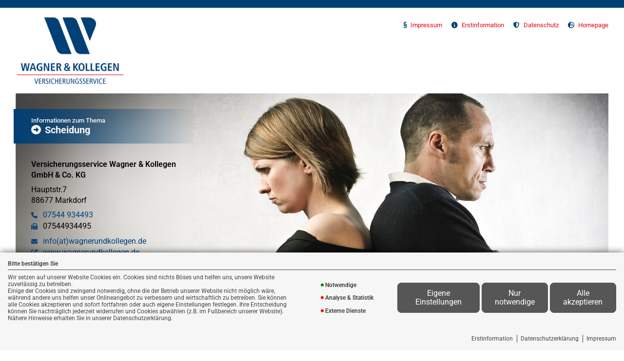

--- FILE ---
content_type: text/html; charset=utf-8
request_url: https://landingpage.vema-eg.de/MWQ0ZXw%3D/scheidung
body_size: 41684
content:
<!DOCTYPE html> 
<html lang="de">
<head>
<base href="/wagnermaus/scheidung/">
<link rel="canonical" href="https://landingpage.vema-eg.de/wagnermaus/scheidung">

<meta http-equiv="content-type" content="text/html; charset=utf-8">
<meta content='width=device-width, initial-scale=1.0' name='viewport'>
<meta name="format-detection" content="telephone=no">

	<meta name="description" content="Scheidung">
	<title>Scheidung - Versicherungsservice Wagner & Kollegen GmbH & Co. KG Markdorf </title>
	<meta property="og:title" content="Scheidung - Versicherungsservice Wagner & Kollegen GmbH & Co. KG Markdorf ">
	<meta property="og:description" content="Scheidung">
	<link rel="icon" href="custom/7502/media/favicon.png" type="image/png">
<script src="core/js/jquery-3.7.0.min.js"></script>
<script src="core/js/slick.min.js" defer></script><script src="core/js/slick-initiate.js" defer></script><link href="core/css/slick.css" rel="stylesheet"><link href="core/css/slick-theme.css" rel="stylesheet" media="print" onload="if(media!='all')media='all'">
<script src="core/js/vmarkt_fixnav.js.php" defer></script>
<script src="core/js/jquery.touchSwipe.js" defer></script>
<script src="core/js/accordion.js" defer></script><link rel="stylesheet" type="text/css" href="core/css/accordion.css" media="print" onload="if(media!='all')media='all'">
<script src="core/js/email_decoder.js.php" defer></script>
<script src="core/js/vmarkt_smooth_scroll.js.php?uri=MWQ0ZXw%3D%2Fscheidung" defer></script>
<script defer src="core/js/linkconfirm.js"></script>
<link rel="stylesheet" type="text/css" href="core/css/linkconfirm.css" media="print" onload="if(media!='all')media='all'">
<script src="core/js/ajax_loader.js"></script>
<script>$(document).ready(function() { prepare_ajax_loader('.open_in_layer'); });</script>
<script src="core/js/topnav.js" defer></script>
<link rel="stylesheet" type="text/css" href="core/css/cookie-box.css" id="coib_style" media="print" onload="if(media!='all')media='all'" ><script src="core/js/cookie-box.js" id="coib_script" defer></script><script src="core/js/safeiframe.js"></script>
<link rel="stylesheet" type="text/css" href="core/css/safeiframe.css" media="print" onload="if(media!='all')media='all'">
<link rel="stylesheet" href="scripts/css/fonts.css" media="print" onload="if(media!='all')media='all'">
<link href="core/css/font-awesome.css" rel="stylesheet" type="text/css" media="print" onload="if(media!='all')media='all'">
<link href="core/css/hamburgers.min.css" rel="stylesheet" media="all">
<link rel="stylesheet" href="core/css/normalize.css" media="all">
<link href="scripts/css/root-vars.css" rel="stylesheet" media="all">
<link href="scripts/css/lp-base.css" rel="stylesheet" media="all">
<link href="prod/scheidung/prodstyle.css" rel="stylesheet"><link href="custom/7502/makstyle.css" rel="stylesheet">		<!-- Matomo -->
		<script type="text/javascript">
		  var _paq = window._paq || [];
		  _paq.push(["setDomains", ["landingpage.vema-eg.de"]]);
		  _paq.push(["setCustomVariable", 1, "Company", "7502", "visit"]);
		  _paq.push(["setCustomVariable", 2, "Product", "scheidung", "visit"]);
		  _paq.push(['trackPageView']);
		  _paq.push(['enableLinkTracking']);
		  (function() {
			var u="https://analytics.vemaeg.de/";
			_paq.push(['setTrackerUrl', u+'piwik.php']);
			_paq.push(['setSiteId', 3]);
			var d=document, g=d.createElement('script'), s=d.getElementsByTagName('script')[0];
			g.type='text/javascript'; g.async=true; g.defer=true; g.src=u+'piwik.js'; s.parentNode.insertBefore(g,s);
		  })();
		</script>
		<noscript><p><img src="https://analytics.vemaeg.de/piwik.php?idsite=3" style="border:0;" alt="" /></p></noscript>
		<!-- End Piwik Code -->
		<script src="core/js/mobnav.js" defer></script>
<!--iFrame Resizer-->
<script src="scripts/js/iframeResizer.js"></script>
</head>
<body>
	<div id="cookie_opt_in_box" data-pos="bottom" data-animate="0" data-movable="0">
		<b id="mover">
		Bitte bestätigen Sie		</b>
		<div class="coib_body">
						<p>
				Wir setzen auf unserer Website Cookies ein. Cookies sind nichts Böses und helfen uns, unsere Website zuverlässig zu betreiben.<br>
	Einige der Cookies sind zwingend notwendig, ohne die der Betrieb unserer Website nicht möglich wäre, 
	während andere uns helfen unser Onlineangebot zu verbessern und wirtschaftlich zu betreiben. Sie können alle Cookies akzeptieren und sofort fortfahren
	oder auch eigene Einstellungen festlegen. Ihre Entscheidung können Sie nachträglich jederzeit widerrufen und Cookies 
	abwählen (z.B. im Fußbereich unserer Website).<br>Nähere Hinweise erhalten Sie in unserer Datenschutzerklärung.
				</p>
			<ul class="cookie_groups">
				<li class="checked" data-id="1">Notwendige</li><li class="unchecked" data-id="2">Analyse & Statistik</li><li class="unchecked" data-id="3">Externe Dienste</li>			</ul>
			<div class="coib_buttons">
				<button id="cookie_opt_in_btn_manage" onclick='coib_settings(this)'>Eigene Einstellungen</button>
				<button id="cookie_opt_in_btn_basic" onclick="coib_accept_basic(this)">Nur notwendige</button>
				<button id="cookie_opt_in_btn_accept" onclick="coib_accept_all(this)">Alle akzeptieren</button>
			</div>
		</div>
		<ul class="legals">
			<li><a href="erstinformation?coib=noshow" rel="nofollow" target="_blank">Erstinformation</a></li>		
				<li><a href="datenschutz?coib=noshow" rel="nofollow" target="_blank">Datenschutzerkl&auml;rung</a></li>
				<li><a href="impressum?coib=noshow" rel="nofollow" target="_blank">Impressum</a></li>
	</ul>	</div>

<div id="wrapper" class="" data-nav-type="allinone" data-mobnav-pos="right">
			<div id="mob_wrapper" class="right">
			<div id="mobnav" class=""><button id="mobnav_btn" class="hamburger hamburger--spin" type="button" aria-controls="mobnav_ul" aria-label="Menü öffnen">
  <span class="hamburger-box">
    <span class="hamburger-inner"></span>
  </span>
</button>

<ul class="watpage_main_navi" id="mobnav_ul" role="menu" aria-hidden="true"><li class=""  data-target="information" role="menuitem"><a href="information"  id="mobnav_sub_information_btn">Wenn es nicht mehr funktioniert</a></li><li class="hasSub"  aria-expanded="false" aria-controls="mobnav_sub_absicherung" aria-haspopup="menu" data-target="absicherung" role="menuitem"><a href="absicherung"  id="mobnav_sub_absicherung_btn">Persönliche Absicherung</a><button type="button" class="toggle" aria-label="Menü öffnen" aria-controls="mobnav_sub_absicherung"></button><ul class="" id="mobnav_sub_absicherung" aria-hidden="true" aria-labelledby="mobnav_sub_absicherung_btn" role="menu"><li class=""  data-target="absicherung--versorgungsausgleich" role="menuitem"><a href="versorgungsausgleich"  id="mobnav_sub_absicherung--versorgungsausgleich_btn">Altersvorsorge/Versorgungsausgleich</a></li><li class=""  data-target="absicherung--arbeitskraftabsicherung" role="menuitem"><a href="arbeitskraftabsicherung"  id="mobnav_sub_absicherung--arbeitskraftabsicherung_btn">Arbeitskraftabsicherung</a></li><li class=""  data-target="absicherung--todesfallabsicherung" role="menuitem"><a href="todesfallabsicherung"  id="mobnav_sub_absicherung--todesfallabsicherung_btn">Todesfallabsicherung</a></li><li class=""  data-target="absicherung--krankenversicherung" role="menuitem"><a href="krankenversicherung"  id="mobnav_sub_absicherung--krankenversicherung_btn">Krankenversicherung</a></li><li class=""  data-target="absicherung--ergaenzungen" role="menuitem"><a href="ergaenzungen"  id="mobnav_sub_absicherung--ergaenzungen_btn">Ergänzender Versicherungsschutz</a></li></ul>
</li><li class="hasSub"  aria-expanded="false" aria-controls="mobnav_sub_versicherungsschutz" aria-haspopup="menu" data-target="versicherungsschutz" role="menuitem"><a href="versicherungsschutz"  id="mobnav_sub_versicherungsschutz_btn">Benötigter Versicherungsschutz</a><button type="button" class="toggle" aria-label="Menü öffnen" aria-controls="mobnav_sub_versicherungsschutz"></button><ul class="" id="mobnav_sub_versicherungsschutz" aria-hidden="true" aria-labelledby="mobnav_sub_versicherungsschutz_btn" role="menu"><li class=""  data-target="versicherungsschutz--privathaftpflicht" role="menuitem"><a href="privathaftpflicht"  id="mobnav_sub_versicherungsschutz--privathaftpflicht_btn">Privathaftpflichtversicherung</a></li><li class=""  data-target="versicherungsschutz--rechtsschutz" role="menuitem"><a href="rechtsschutz"  id="mobnav_sub_versicherungsschutz--rechtsschutz_btn">Rechtsschutzversicherung</a></li><li class=""  data-target="versicherungsschutz--unfall" role="menuitem"><a href="unfall"  id="mobnav_sub_versicherungsschutz--unfall_btn">Unfallversicherung</a></li><li class=""  data-target="versicherungsschutz--kfz" role="menuitem"><a href="kfz"  id="mobnav_sub_versicherungsschutz--kfz_btn">Kfz-Versicherung</a></li><li class=""  data-target="versicherungsschutz--hausrat" role="menuitem"><a href="hausrat"  id="mobnav_sub_versicherungsschutz--hausrat_btn">Hausrat- und Gebäudeversicherung</a></li></ul>
</li><li class="hasSub"  aria-expanded="false" aria-controls="mobnav_sub_makler" aria-haspopup="menu" data-target="makler" role="menuitem"><a href="javascript:void(0)" id="mobnav_sub_makler_btn">Warum zu uns?</a><button type="button" class="toggle" aria-label="Menü öffnen" aria-controls="mobnav_sub_makler"></button><ul class="" id="mobnav_sub_makler" aria-hidden="true" aria-labelledby="mobnav_sub_makler_btn" role="menu"><li class=""  data-target="makler--versmakler" role="menuitem"><a href="versmakler"  id="mobnav_sub_makler--versmakler_btn">Warum Versicherungsmakler?</a></li><li class=""  data-target="makler--leistprivat" role="menuitem"><a href="leistprivat"  id="mobnav_sub_makler--leistprivat_btn">Leistungsbeispiele Privat</a></li><li class=""  data-target="makler--leistgewerbe" role="menuitem"><a href="leistgewerbe"  id="mobnav_sub_makler--leistgewerbe_btn">Leistungsbeispiele Gewerbe</a></li><li class=""  data-target="makler--vema-app" role="menuitem"><a href="vema-app"  id="mobnav_sub_makler--vema-app_btn">VEMA-App</a></li></ul>
</li></ul>
</div>
		</div>
			
	<div id="content_wrapper" class="">
		<div id="header_wrapper" class="">
			<header id="header" class="">
				<div class="limit">
	<div id="topbar">
		<div id="logo">
			<a href="information"><img src="data:image/png;base64, iVBORw0KGgoAAAANSUhEUgAAAfQAAAFCCAYAAAAHRS/iAAAACXBIWXMAAC4jAAAuIwF4pT92AAB//0lEQVR4nO2dd5gkVbXAf9VxctqcM0vOOScBUQkmnpgQVBQV0Wd8RlTU9wxgFiOigCIKiICC5LCEXeISFtg8uzu7Mzs5daz3x+lmenqqqsP07eqpvr/vm297q6tOna5wz73nnnOuYZomGo1Go9FopjY+txXQaDQajUYzebRB12g0Go3GA2iDrtFoNBqNB9AGXaPRaDQaD6ANukaj0Wg0HkAbdI1Go9FoPIA26BqNRqPReICA3ReGYZRTj8olVA/HfBL8QYiPuq2Naj4HLAKigAn4ce70mYCR2s9I/b9UpOUlMs6TxpfScTfQAbwEvJz6f6VwFvBmYChjW/o62ZF5zUtdIMJArmUyS4f0de4DtgHtwLPAlhKffzI0Av+H3PME+T2Xqq5jmvQ1HEWeu53A+tTfZkXnnFrUT4cXboVND7utSUXwwx/+kE996lNKz2Fr0DUpokPQuxnmHFANBv1w4G1uK1Ekm4HVwD+BO4Bd7qpDCPiQyzoUSzfwNHA/cDPwgqvaQAT4IFOjvepBOpiPAg8ADwL9rmrkFiN9sMfp0PkyDHW5rU1VoF3u+bD9afD53daiHFzmtgKTYBHSGfk9sAm4BjjIRX1uAja4eP7J0AacAnwTWIsYpfe4qE8U+KiL5y+EVuBo4DPAbYin41rgHYjXoHpIRMAfgMM/BOFGt7WpCrRBz4ferTDSC/[base64]/R8aV8jPU7HmCZPcL3bCijiDCRw7vwyn/f+Mp+vHMwFbgF+W+bzXl3m86nkWOBfqb/9XdZFLT4/DHUCBhx5CdS2uK2RZ9EGPV86X4bOV6CmxW1NVLMZ+LvbSijkOuCvQLBM5/tbmc7jBhcio/VyxSqsZ+rGJdhxOpJV8Cdgpsu6qMPwSWBcbQsc/1loXeS2Rp5EG/RC2Pm8pLF5f8nZ77utgGLejjSi5XC33AAMl+E8brEnEqtQLvfxLWU6T7l5N/AqcIzbiijD54fhLkkBPvRCHSinAG3QC2H7MzDQAcEatzVRzSpkNORl9kIC5hoUnycJ/FrxOSqBfwFHlOE8Py3DOdyiCXgY+KTbiijDSM2pB2vgqI9Bg3edEm6gDXohRIckhc37bneAb7mtQBk4CYncVj1U+I5i+ZXCY0gQoko2IulgXuYqJIfdm/j8MNiZcr9/BloXu62RZ9AGvVAGdoLPVw1u9xsYX+XMqyxBRpcq2Qncp/gclcI9wDLF5/iRYvmVwPF4uePi88PwbsCEwz6g3e8lQhv0Qul+bcxl5G0iSONcDRwNfFzxOb6nWH4loTr18R6kZoLXeTPwb8CbjY3hk5F6oAaO1u73UqANeqGM9sO2p6G2rRpG6be6rUAZ+QnwBoXy7wR6FcqvJJYi11Ml31Ysv1I4DXl2vEna/V7TAsf/N9RNd1ujKY026MWwcy0kY6m8dE9zPRLUVS3chNRgV8UTCmVXGh8HjlQo/zqFsiuNE4Evua2EMtLud38I9j3HbW2mNJ63SEro3Qodz0NdKx6vHDcK/NJtJcpIE2pd415PB8zmZtQFHPYDzyiSXYl8C6kH700MH/[base64]/i+k8awmvqpI7iCyCls1odLj8X8KZVciBvAzt5VQigHERmDJcW5rMuXQBn0y7E7lpIfq3NakHKx2W4Eycz6yrroK/[base64]/DUL11eB2v8ZtBcrMXNRFaN8M7FYku1L5jELZ1TaNcaDbCignmQR/[base64]/[base64]/UiT7KWCdItmVyqUKZXt7iVGhC68bdL8fokMw1Om2JlMCbdBVsOVxiPRLHWJvcwfV53b/kkLZ1bZO+lnAIkWyf4fUePcyr+L1vHvDL9Xi4lG3NZkSaIOugqEu2Pki1Hk+OC4C/NptJcrMHqgzQncpklvJqFqiNgY8rEh2pfCc2woox+cTd3t81G1NpgTaoKti29MSzGF4PoGy2gw6SMS7ClYDGxXJrlQuUCjb68uqbnJbAeX4gjI69/[base64]/TvgN6tUNPktibl4E63FSgz70Bd5bhqKowCMB14vyLZrwL/UiTbTbzseQBMma7sekUGRZq80AZdNR0vVMs66X91WwEXuFiR3HZgjSLZlcqnFMq+UqFst7jebQWUYiLV4TqqoT5Q6dAGXTXbn4L+jmqYS78Hr7sAJ6Jq7hfgPwplVyIHpP5UcBewTZFsN7gP2O62EkoJN8LujfKnyRtt0FUTHYLtT0NdWzWM0r/ttgJlZiUwX5Hsaqh0lo3Koj1eyvG/3G0FlFPTCO1PQDLmtiZTCm3Qy8HOtVIcwfvBcdfj9cpVE7lQkdytwEOKZFcqxymUfbNC2eVkK/CA20ooJx6Vpag1BeF5C1MR9G4Vo17r+Zz0ETwfrDOBjwKqqgf9ryK5lcps1Lndb8MbedveLw8cboT+bTC4021NphzaoJeL3eshWFcNbvdvua1AmZmNurn025HCPdXEVxTK9kIHydtFnExTDPqWx3T99iLQBr1c9LVXi9t9E9WxdGUmn1Ao+2qFsiuRcwFVEaR/VCS3XOzA6yscBsIw3K2j24vE89alYujZLA9pXRtVUMbQi3m/ThwNHKRI9m+oggcmAx/wSUWy+4A/KJJdDrxdFtg0ZUGrHc9BVOeeF4M26OVk6xPgD7qtRTn4ldsKuMAFiuR2Ai8pkl2pfEah7P9TKFslo8Av3VZCKT6/uNm3eNsJoRJt0MtJ9wYY6JBCM97mNWTlsGpCVW13gBsUyq5EpgFnKJL9ItCvSLZKrsXrnpqaJlnUaqDDbU2mLNqgl5NETII9wk3VEBz3VbcVKDOHo27VsCvRC7aUkr8olK2CJNXgbg/WQuerbmsypdEGvdxsfRKGdsvCA97mTqDa8k5ULdgyBPxZkexK5TSFsn+oULYKVuGNlDt7fH6IDMmS05qi0Qa93MSGYWAHhBrc1qQcVFuE9nmAqiCJaqscNxc4RZHsl5lamRjeLjBkmlA/DbrWwdAut7WZ0miD7ga7XwV/uBrc7j91W4EyEwIuVSR7NZ5f/3oC31Ao++sKZZean7itgFKMVF2mjd7ut5QDbdDdoH0NRPqrwe3eSfUt2HKZQtk/Vyi7EjkaWKJI9t+BXkWyS8k/8PRCLCbUtsDuDdCtF2KZLNqgu0F0CDrXQU1rNYzSr3NbgTIzHzhZkexqHMKoykmHqZEGNlXT7PLDRCpotldbUowatEF3i40PghkHn+dvwfeAhNtKlJl3K5K7CXhUkexK5WOAqkUQKj3afQ3wiNtKKCVUJ0W3tj3ltiaewPPWpGLpaxcXU00LHk8vHQBucVuJMnOSQtk/[base64]/[base64]/hZFcncBtyqSXam8DVC19vBtiuQWys+RVE/vEmqE3euhZ5PbmngObdArgcFO2LlWRunenkyPAr9yW4kycyES1KWCKxTJrVQM4BhFsh8DXlIkuxB+77YCSjGTEgTcu8ltTTyJNuiVwva0B9XzOenVZtBrUbe295PAZkWyK5UPKZTt9mJCUeAFl3VQi88P8VGJbteUHG3QK4Xd62GoS6I/vc0G4J9uK1FmvqpQ9jcVyq5E3g4sVCT7V0gam1v8EBhx8fxqMU2onSaZPX3b3NbGk2iDXikkYtC7BcJNeNztDvBvtxUoM3sAhymS/QdgSJHsSuUjiuTGgWsVyc6HK108t3oMQ0bo7U+4rYln0Qa9ktj2lDzwnrfn3O22Ai6gatWwOF7PWZ7IRQpl/0KhbCfuRgIdvUu4UebOu15zWxPPog16JdG5TlzvtaoWl6oY1lFZaULl4HzURWjfrkhupTITdZXjXsKdlMD/ceGcZcSEYC1sqrbFAsuLNugVhSmj9FBDNayT/j23FSgzBnCwItm3IQFV1cR/K5R9n0LZVjyL19c68IdgtBd2ejvmz220Qa80djwLw90Q8PyCLfcD7W4rUWZUzf0O4/ViJBM5BGhRJPu3iuTacVOZz1dmTMk9H9gJMe/G/FUC2qBXGtEhGaXXtlAFk+nfdluBMnM+MFuR7G8pklvJnKNI7ouUd+0Bb8dAmMgIfctjbmviebRBr0Q6X0Y8tJ7PSb8WCeqqJi5UJHcrsEqR7ErlYwpll2ud9KeRDoR3CTfCwDade14GtEGvRPq3w3BPNeSkDwF/cVuJMqOyHnm1eTwOBfZTJPt2oBzJ0l8vwzncwzTFoG99ohrWqnAdbdArkegQ7Hxe1gv2fnBctUW7z0FdhPY/kZF6NfFlhbK/r1A2yL3y9jK4gTAMd8FWvUxqOdAGvVLZ+iQkorIykbe5020FXOC9CmWvUSi7EnkroMqV9QcgoUg2uJfzXiZMiQXqWKuD4cqE563FlKV/O3S+IqN0bwfH9eD1BSkmcjTqAiTcrHTmBgHgE4pk96AuLmEY+KUi2ZVF5zq3NagatEGvZLatBn/Y4/YcqL4I7WakJrkKbqb63O7vUyj7FkVyr8PrSwn7w5KC27vFbU2qBm3QK5mOtfIyhFQVGKsYNgDPuK1EmVE1qgT4jULZlchKoEaRbFXeowcVya0MTBPq2iRjJ1ptSw24hzbolUwyAbtegpqqWLDlG24rUGaOA/ZWJPsnQEyR7EokBFyqSHY38McSy+xF3ci/MvD5ITYKm6stk9JdtEGvdPraAbMK7Dk34/XFKSbyWUVye6i+dECVpWC/[base64]/KpRdiRwLrFAku1QFYErtvq8sTBPCDbIMtKbsaIM+FRjtk96u93PSAX7ltgJlZh8kqEsFP1Ekt5JR1UGKMPl10jfg9cI/hgHJmE5Vcwlt0KcKmx9Ludw9f8u+D3h+biGDWtQtMvI4Xl9neyJvVih7sqNr73tMaltg1zroetVtTaoSz1sHz9CzUSLeQ3Vua6KaHuBWt5UoM59UKPsqhbIrkaOABYpk3wgMTOL4X5dKkYrETErw7ran3NakatEGfSrRu0Xmp7zvdi/X0pWVwiJk/lcFfwX6FcmuVFQFGkLx5VofB7y9fmioAXq3QsfzbmtStWiDPpXY8Swkk1TBOun3M7mR0FSkVFHU2USpvlH6x1FXOe7/ijzuf0qqRaVhJqGuVZZJTUTd1qZq0QZ9KtG9EXo3Q00LVTBKv9dtBcrMycA8RbLvViS3UgkiOf4q6ELWSi+EnXj9eQ6EYKgLtk02blAzGbRBn2pseUzWGPb+KP07bivgAqoWGXkKKWFaTXxOoexrCtz/ChVKVBThZujZDJFqm92pLLRBn2q0r4bBXRBQ5VGsGB4HnnVbiTLzRkVyh4GfKpJdqewNHKZI9n0F7u/xYDhTamTs1pHtbqMN+lTDNKFrnaxk5P3Kcd4ukTmR44AZimRX2wpsoM6g7wbuynPfF4FRRXpUBsEaGOnW7vYKQBv0qcjGh2G0F/yqyoBXDH+k+iK0P6NI7lbgX4pkVyoXK5Sdrxv9hwp1cB/TlNzz9tUQG3Fbm6pHG/SpyFAn9KRT2DzNCNW3yMgnAb8i2dW2RO3+qEsHfBBYl2OfHuC3is5fGfgDEB3Ry6RWCNqgT1WGOiFYXw1u93+7rUCZCQNvVSR7FV5fGGQiH1coO1dn09vGHBNq26DrFRjpcVsZDdqgT102PQKj/dXgdl+FjHSqia8qlO1tF/BEzgPmKpL9K+yfzQTwv4rOWyH4wEzApofdVkSTQhv0qcrwbqmXXNuGx3PSR4Hfua1EmdkX2E+R7GrLSQf4qCK5I8gKgVbcgNdXDgzVS/[base64]/Sm33KKaUn+56RVaA1FQM2qBPdXa9BJGBanC9343kUlcTlymSGwWuVyS7UrlAoeyfZf3/KoXnqgwCYb1MagWiDfpUZ6gztaxqo9ualANvz0tO5H2oqxz3TUVyK5X5qFuw5QXGFl+5K/V/[base64]/9FtBVzgXEVyXwWeUCS7UlF1LRN4ObLdTELzApnee+bPbmujsUEbdK/Qsxk6X5KVj7xNP/AHt5UoM59GXU8t31XDvEIdcITbSkwpzCQ0zYUdz8KqX0j+uaYi0QbdS7Q/BX7Pz6ND9RmhuagbWf4D2K5IdqWicsEWb5E25t0b4cnfQjLutkYaB7RB9xKDOyERA8PzbvdXgWpLglVphDy+KtgE3gl4flWjSWMmoWmepKit+nnO3TXuow26lxjYAd0bpIqT94PjbnVbgTJzEuoitH+KlCutFkLAJW4rUdGYCWieJwFwj/5Mj8ynCNqgewkzCZsfgUCIKgiO+7vbCriAqjzqXVSfx+PzbitQsZhJaJovbvbHr9bGfAqhDbrX2PUSDHZCsMZtTVSzFnjObSXKzHEKZXs7f3oic4AT3Vai4jCT0DQHutfLyNz7xao8hTboXiOZgPY1kpPu/ZfxcrcVKDN7AXsrkn0lUG1DMR0cl4mZgJYF0PEiPPpTPTKfgmiD7kW2rILR3pTr3dP8HehxW4ky8ylFcruBvymSXamc4LYClYEpNSyaF0LXelj9+2pYvdGTaIPuRSIDEswSbnZbk3LwK7cVKDPvQoK6VPAjRXIrlelot7vEzzbMkDoWq34mI3XNlEQbdK/SuxWCtdXQ0/4/qmtt73rgo4pkrwLWKJJdqVTbtM14zCS0zIeu16RojHazT2m0QfcqHS/ASA8EPJ9u2031BcepnPv9iULZlcjxwDy3lXAFMwnN88fc7JopjzboXmWkW9zu1ZGT/[base64]//ZbQVc4DOK5G4C/qVIdqXyRbcVUM5oPyw6GkLVEwNYTWiDXg1sfRyGOiHgebd7N/CM20qUmU8AAUWy/1eR3EplH9QGG7pPbBga58DcA93WRKMAbdCrgUQMOtZCXVs1jNJ/[base64]/m6zC5m1epvoitL+mUPYVCmVXIu8D5rithFLiEaifod3uHkMb9KrChMFdEG7E4253gD+6rUCZ2T/1p4LfANVWieRDbiugliQYfph7sNuKaEqINujVxvZnUx8873Z/3G0FXEDVgi0R4E+KZFcqHjfoBoz2SpGZUL3bymhKhDbo1UbH89C7pRoqx60H7nJbiTJzAeoitKutaM984B1uK6GUeATqpsHiY93WRFMitEGvRjqeh9oWiXb1Nle5rYALHKZI7iogoUh2pfJJtxVQimHASC/MUTVToyk32qBXI+1rYKgLAt5eiwLJod7pthJl5hxFcvuB6xTJrlSOARa4rYRSYsPQMAtm7eO2JpoSoA16NTLalxqlt1IFwXHVVr70g6hbsOUbiuRWMh5fVjX1/s/TwXFeQBv0amXHc2AmqILguN8Bnp9byOL9iuSuB55WJLtSea/bCqjFgOiAjNI1Ux5t0KuVvq0w1F0NC7b0Af9wW4kyc6lC2d9WKLsSOQHw9nqj8Qg0ztZudw+gDXq1Eo/A7tegppkqcLtXWz3yRairdnYTsFWR7ErlS24roBQzCck4LD7GbU00k0Qb9Gpm2xrEG+15t/vf3VbABS5RKPtuhbIrkfMAD9dITeWkT1sGDbPdVkYzCbRBr2a6N8KudangOE/TBVzrthJl5jRA1XxKtU1hhIGPu62EUpJJ8Adh4eFua6KZBNqgVzvbnpLa7t5fJ73a5n4N4AxFsm+l+tIBP+G2AkoxDBjugbkHpUpDa6Yi2qBXOzvXwkAHBD0fHLcOeMltJcrMRxXKrrYlapcB3rZ08QjUtcHMvd3WRFMk2qBXO/GIzKXXNLutSTn4ptsKlJnTgOWKZF+FTgf0FoYBiRg0z3dbE02RaIOugZ7NVEFgHMANQKfbSpSZ/[base64]/tC6BGXu6rYmmQALKz9AwE5JZqy76QzCwI7/[base64]/XT5Nztl10jNUA115X8uX1Da5An2paOsKcFqDfqeb4blJ0p+Yybheuhrh8d/[base64]/EGWH6qLExjZdDDjbDhAWnTc9EwEw7/kCxHHY+MbU/bl1U/E5vhU19sUJ3LfdlJsOJUGB0QY5P5FxmSh+Wg99gfP3NPuUgGYsyzZRg+iAzC9BVwpEO6rT8ER30U6qZBfGT88bFhaJkHh12Y+/cc+RGYvofcmGw9QDoK+78TFh9b0GVyZNY+cMylcND58tkfkAcmMiC9x4EOGNwlfwMdsthKZFB6tb6AvBj7vg2O/viYnpnscTrs9Wa5DoYhuejen0NPc5HbCpQZlZXOvgIMKJRfaewPzHFbCaUkYmIMZ+w1frsvAHucAcdeCnueKau0JZPSLo72irEe3JnRLu2U7dEROT5QA7P3k/Z0yXETz9s4G466RIxjImbd7uf9Z4hee5wuuqaZfyjse+6Yp8CqPY8OSdu44lTn62T4xE7VTZO2eYJ9mQ+HXgBAKKJ+sOT/+te/bvnF5ZdPIvZjxamwzzkSOR2PiJEwExl/ybHawTXNsPOF8cfPWAlHXAzRwZTb2Mw6PlNOP0xbCm1LYdvq8XKCdXD4RaleZodsG3e8KWka05ZK7uXOF6xd+wedLw9hX7uNLsnUyDgCcw+E/u3yMBeLLyidg73Pkt8w0CGdkWRKZ8fFVMyx6x0flWmAtsVyrXe9NOaJWHgE7PvWlOz0PTLH3E3eZxvwRiRyuRqYDtwBbFckfz3wDkWyK5EocI/bSijDMGQwFB2EjrWybdoyaU/nHyrbh7ulPXndxe6EObYITGRA2qb5h8rovWej7FI/HQ67SIz5cMrdbdnu5/uXOl90SAZEfe3iTTjo3TDSK1OTE2xTuj2Pi0GevZ9MY/ZbvDbBOvHaNs4R1/oE25CyL62LYNMO3vTWEzjskMNKcnvsMEwb/75RbMO+4g3S++nbluph2clJzbE0zYWuV1Lu96hUKTr8QplriQxYjywniEqKQe5cB49dLRezcbZc7HCT9Bid5JhJcWf3t8MD3x/bHgiLjGnLUjc0xzUxk+JmqW2DtX8vzv0eqoejPwbNC+ScycTkjayZlOsxuBNW/RxmHwAHnAdDu+SFqh4jns0CYIvbSpSRO4A3KZT/FDJfXw2MAE3AJCZ5KxyfX0bU935b2tejPyad/+Hd+bXLTphJ6TA0z4Nn/wI9m8SY+4MwtLu07un0uYK1gCl2Jjaa+zeYSfn9DTNh3Z3j3e91beI9DTXkZ19GAiyYXsdzN32OltqQ/b6TpLQGfdlJMjIf3Ck9nHxkmEloXQyv3iUG+ZALpCMQ6QOjgJuaNurtT8Kr/4H9z4PWhRJ8l48cMymdi50vwhO/lm1HfVTm8Xu35v8Apx+Cxtmw5lrY+nj+vyFULw9J/XQZOU/2pcnWK9woPcZQ49h8e/Ua8zTvpboWbpkGqIrenEd1pbGdB9zothLKMJNjHsK6aRKEnJ5yLM0JpG32B1MyDRn5l7LdG3euVMiYGSfv0gymKVOdLQvhmRtkXt0w4PjPiL3o35affQkG4MUtHHzCfqy57rNF/4pclM6g73kmrDhN5nYTBY76TFPmb/0h6QHG8+g9WcpJGa10IEWhctJGfeNDcuyykyRCstBrYZpSaSlQI73P7U/nPiZYJ8a8YYZE7isJoDDlPIlo/h2u6uAHwKfdVqJMfB21udRnUD3Fe54GDnZbCaVktqnFtsuO8lMGE6NyBximKd5afxBe+bek9M07UNJ8C2mn/T54aStHnLgfN/[base64]/ybKEVoQaZGSujbnbnEB1rMa2H5LGppKbgasVn6NSONltBTRlIF1rZKhLYruKaadNIJGA/RfTu24bx17ww5KrOTmDvtdbYJ+z5UcmJzuy9iDpHMyhTjjgnZJPnkm4UdI/6qZpY+4+EWTkeovLeqgmgBTWUc1HULcwTCXxdrcV0EwxkklYOZ/H/vMM+537LV7tKF06W/Eu9+UnS45z//bKnfuoFMyEjMTrZ8BzN0pgRbAuZcz1yLwCuRk4x20lFDJI+db2Ph+4rkzncovDgSfdVkIzhTAAvx+e3UjTPgvpvu+7JXG/FzdCT0eza2OeH4Zf0vAGOmR6YuFRcOC7tDGvXM7F24twNABvKdO5rkcqq/WV6XxuoLJoj8aLmEA8AQcsof+17Rz7gStLIrbwEfoep8Neb5LCKdWdw1w4ZlKMd22rRIyOFjkXoykXxyG1yo92WxEFrAbUVrkYz0wkwt6hrOOUJYFUjrMpGq7R2GAg8/Pr2tn3sBXccvUnWDazpWhxhY3Ql50k5fAGdmpjXgyGT1IghntkxK6NeaXzEBLF/FGg111VSs6hlLcIzC7gEuAk5Lp6CT/wYbeV0ExBTGSgt9cC1j64lhMmOVLP36AvO1kqwA12aDf7pCnf6juakvBLYA/ge0Cey/tNCc5w4Zz3A8cjQXNrXTi/Kj7ktgKaKUra/X7QMrY9t5FjLryKYte7zM/lvsfpUldcz5lrNCHEBX8WkrJ0gLvqTIpexBWuYlnVfNkDKUd7LlIHQF1dTPW8Bfin20popihp9/sr21i41wIevfGLzGupL0xEToO+7GRJTRvcpY25RjORfYFDgD1Tf01I0FkmqYULSl5HIo2ROkci41x2JIAk4p2rB96KLKxSCcwCjgL2AvYGZgDNyHXLbKjM1DYf6txd+VzLZOoPZL35nyFL82o0xWEga8g/s4E9T9yfl276n8IOtzXo9dOkGMreZ0n500LLuWo0mqlAAC8vMKLRTEUCfnhxC0efdhC3/vQSptfX5HWYvUE/5UuSOx0d1HW/NRqNRqMpF+mR+ktbmbbHPNbf+U2aa4I5D7MPijP8stZ4UbXZNRqNRqPRFIUJJCT6fffL7ZzyoR/ldZi9QU9EyT2FpNFoNBqNRgmJJOyzkDV3P83RF/yQzt4hx91VLDyr0Wg0Go2mFCSTsO8iVt39NPtddBUf+v7fbHe1n0M/6Quq1NNoNBqNRlMIAT/s7ofBUcxXfm29S5lV0mg0Go1GUyjxBDTXQ5N9brp2uWs0Go1GM1VwCGvTBl2j0Wg0Gg+gDbpGo9FoNB5AG3SNRqPRaDyANugajUaj0XgAbdA1Go1Go/[base64]/EA2qBrNBqNRuMBtEHXaDQajcYDaIOu0Wg0Go0H0AZdo9FoNBoPEHBbAU1RLEz9zQRqgAQwCHQBm4CdrmmmKSVNwF7AAqAO6AY2Ai+4qVQJCQORPPf1A3sDi4BWIAq0A6+hn/dKIAisAOYCbYhtiQK9wC5gA9JGaRRSDoN+E/ISJlL/N1L/vht5GXPxU+BIIG7xnR/4LHB/HnIuBD4GxDK2hVPH/yeP4wEOT+ljpv7SBIAXgfflKadQaoAzgLOBY4FljF3HbCLAFuAR5Hf9h9wN3g3AcsbuUZoA8BLw3gJ0/SLwdsZfZx/wQeA5m2OOB35gcf5C8AHDwDlII2LFH4E98ziPASSBPqAD0fvflM+QHgdcCrwBaLb4fgNwC/B/qDVmNcCtiAFNZmwPAN8D/pKHjK8g9ySWtX0O8Hvg6zmOPxp5dk5HjEU2EeDplKwbgIE8dMqkBrmWbYz/jUHgl8CvC5SXyceBDzDxXehArknS4ph8uRo4BOt2MV+CwPeR61YM84BzkXZpP2CWw749wHqkrb439efUmXsb0pZM5vf5geeRtt8Ku2sYQDqL5xRwrkuAixh/r/3Ap4GHCpAzKcph0GcAh1psP4X8DPq7gRaH799Cfgb9IuBgi+1b8zg2zVeAw2y+OwRp5J4vQF4ulgFfA07D+WXJJIz0lFcAFyAvzaHAWodjzkRGg1YcAvyB/Ds9R2B9nWc4HDMf62ekGMIO370RmFak3B8ghuMvwP8WKSMXKxHDdFSO/ZYiDcVHEINzmSJ9gsizZ8XKPI5/F/ANm+/6kefKjjcBlyPPnxNhpMN/JPAd4FrgU3nolsaPdBas2K8AOVYciPW7APYd8nw5FXkOJks+9zGbNwOfQ57TfG1IK/KOHwp8Bukgn+Gw/wpy3/t8sOoEpnG6hocA5wPX53meA7G+1/PyPL4klGMO/a822/fN49haIJRjn3wb6BUW214B1uV5fAPSyDjx7jxl5cNnEd3eS/7G3IowMgpxoj3H93aNshWdNttHHY4ZKkC+E8M4j75z/c5cHAR8F/jVJOVY0Qo8TG5jnkkd8MmUTipIArttvuvLcew0nBvDI5DpAys+BfyTwhv0NqRzs4r82wUTmaqyoqfA82fTbbN9ss8hwPYSyIDc9zGTeuDPwG2IF2kyA8L5Ob7vn4TsTLY5fJfrGl5ewHns7vVwATImTTkM+tM22/fJ49h9kEbLiXxe3KVYjxDX5HFsmrPJ3at+WwHynPgB4k71l0jeZF+Oo7AfwVcS5YoJ+RBwZYll3gtMt9g+AvwD6RjbebQ+D+xRYn0my98cvvs98LLNd18DfjjJcx+JtDu5OrKa/G1AC/AkcF6JzrujRHJyMZk2dDlwTKkUKQflaABXI/NajVnbDyV3UMzRecg/MI99jrTZ/mAex6b5eB77LEeM36oC5GZzB+IazkUf0ij2Ii9lM+Kit+rg5Bt45MR7gJ+XQI5KQhTXSTUZP5+ZTyNwGdLA5euSc+LzWD/HlyPXfFfGtrcjo6RsHa8GTiqBLqXgbOAEm+/[base64]/oa1cbsptf2bWdtPRLIeduEuYeyDrAaReA0rWrCfngP4FuK1yg56Oxn4BdYeiiOR6/QVB7leYxUyRZbPHH0YeCbHPs3IVFCtwz5xpEN5HfAY4wOGQdrPQ5A58/cj3r62PPSz4jUkYDQfwkz+fThxkseXlXK5KNcw0aCDzEk6GfRsQxxL/WW74Q/G2aAfYLGtj/yjlve32HY/kiJ2QdZ2uwYrF8fiHFXZj0T7OjV6w8gL9RgSvfqulH6luM/zkRfyXyWQVQjXYz8vXyq6kcjjNB1I1sItwN3YB28tQhq6yXSYFmLtVfm9wzE3MNGggwRx3TMJXUrBTdg3/h/B/lpd6yDzEsRoW3EvYiy2IHEI2XwZuZZO7YOXeI3SvqM/[base64]/5jrKzUR0XYZVKqCqrpeSUy6A/ZbN9psMxVqPqdVjnvlrtm2YO1rm8hUSa/pfFtseQUYEVJxYgG8TlaqUjiIvxGCbnOsrOAc6Hp5D4h0z2xD4ewcvc6PDdQkXndMrusEuncoroVU0Q+6jgHThPXTilmV2c5/lfxT774CgqL2hwKuDUkfoHkn7mNZ4Dbs/aNoviPa9lpVwGfRPW+d5OuclWo+r1WEemH4y9W9kuKCLfKMuzmTjy6UVcsmCdA28X9GNFLfAFh+8/RWGpJaWiE2tD9rlyK1IBOHWmcqVV5sLuOXSKJv6yxbYenKevVGMXS5BERuBO2HUSr6aw4CmnNCOrKT+NPafj3Ak6v1yKlBkTKR6WzbfKrUgxlLOWu9Vodk+H/a3c6OlUl2xZrVjPc4N94QC7dLpsrKLb/8aY2/PvFt+fgngG8uG92LvJtgG/zVNOqVkE/ISJBmdK9FRLjNX0Q5rJ5ip3INHy2bwX65SZK7GO7L6S/[base64]/lUkPN2hE2j2rZ7pUdUaUUU6DblfExSqoaCkTKwkNIC53sJ6Tt8tHtXPd5zOH/j4mpn8MAHdl/P9FrCtevT8P+X7sg6qSOEf+qiY9Kv0pE0eohVRQ8gIfs9neTWmip/+FRIdn04pE9C5F5iut9gEpa+xUiU8F6fQxu3ruveSXv2vnbi+k6FMmHTbbZ1NcmdNq5ATs094epbBy2VMNE4kHuY6JGRlnMvmSvUopp0G3K1BvVcP7WItt2xlzKVrlj1s1DD6sDX2+xfI/YLHtTia6m6zc7kcghWacmIF9HMFq7BuncmAio7BBJrr998A+mrnUrM+9y6Rxcqm/DfvO2e9KqMM7sP6tx6e2243AP4999LhKnka8YnYG+VTyK09qVwK62GffrlQt5FeEaqpTipKpSxy+s2rrykkpamo4YTI2BZSd3bIAa5tQMZRz+dRnsS7EYlUCdpnFtswX1Sqad2/EPZkZRLMC64VdnrFTMou9LLZZjcbvAf7bYvs7gW87yG/GvseX7xy/SvxI0YjvITnwmXwR51S7UnEpklubK281BDyBPGeFYrdC10XAb2y+6wS+VMS5nDgZue/5Ft24DPhRiXXIl7djP110B/mNsGuQkbMVxVYSs6upDWVeKMMl9kUyCnK9L37EON7IxDRIp9Q3t5funY+15zQbH2Jv/k7xnZwfMTEA9fOUtiNfUspp0LuRxirbxWw1Qrd6yTMbCKu86hqkwETm6NsuN9UuLz6Tk7Eui3i/xbZVSGpY0EKGk0G3a8xAFo5xYi6F5XJeSeFLbaZHrq8go8TMjtbRqb9HC5RZKFa5/nb8iOJWHjsDiaj2IQ1FK9LRtHPRPoF01kodhDaKBNk5GfQkEkvyRaSyYDZvR1z06XK/YWRawM5dXyx22Q5PId6GfJiF/RoBxa6d7VRzYTKLHE0VDkaWCc6XW5nYeXJ6/nJNMZ2GeGdyLQ1rIMHNVnVFnFhEYUVensA5KNOKdLvXhaRCfjjjuz1wp8BWXpTToIPkbmcb9PlIZOGmjG1WgXKPZXzegTR82UU5FjPeoFt1Fvqxz4vP5EMW2/qwvpG9iNdgcdb2XEVHnOoM58o7X4z0FvPlr0xu7exfMbHAwvtQb9ALodiI8/Rys/lwLfnFRxTKe5GlUJ2WfwV51pyyQ65i4kh0I6U36HacRf6ja6eRYDG1E8A5+tqu1kO10of1dJNTsSMnDwhIZy7bm2dHN4Ub9EIp9jlK82PGG3SQdrAiDXo559DB3tWdPY9mFeGeGfEax3q1puwH0Sry/Smc50xB3FFWc8RONzG7CEtaH6cFM7JH9JnkGv0VOpc02aApqxSiSkvjyHVfiyWCBAKGUWPMv4V0FHIZc5ApJCevhVWwZy5vTykppJPpNKAo9l46jQxLtXqhV7C7VnbP4Si526VCYh/sVg+sJF5i4pTc/[base64]/WqaHNtf64U/[base64]/G9puIsSo2aCsTJ4/PScg1vQdrg07quwMz/n8w1g15Pp3YQtmKTD9YGXSQTl6uAkS7sQ4mheIX4Whx+K4UjXulcx+T95o5lZqegf0aFiAlgLOzkBbjvMhLIbyM/TOnijgSQ5RZj2I2Ei9i1a67hhsG/WEmGvQlSM9uBxI5nY3V+uLPIiPczJFsemW1+7HOZd9C7tzYj9psH0bcrnYNzSj2bsiLsb7xXVin8oF9hbs0O7B3BbXkOHYyfJ+Jq89dhbpFW2ai3qBvY2w+7wUkevzt2E+jnM3kvRJvwb664XmMdZBiSKyCVUnTAxCv0emp/1sFI0Vx9iwVy4HI0pnZHbw05yHvqFOluB7k3lrlPefyUNnhFMm+qUiZU4lSeO6cOj774pySeG/qL5MFlM6gu+Xy/yqy/G9mHMYPqDCDXu45dLAfLaRrrh9o8Z3VqDqK9Sg9Pdrf2+K7fFYssyvv9zlkRHS7zd892C/KcibWEbad2EflWnVs8mGyc0a5eJKJo9MjGIsSL3UlpXIEMllNzdyERJ1bUYrAODsZjzFxUZz/YJ8mdhpjS49aPbv3Yp9nPxnS9+WD2AdXfRv7TksauzSoYg16i8N35QwOdItSvH9OqX9Oy9TakavAViG4VamtG/hz1rbljC36UxEBl24YdLsXeAEyws6OsGzH3sVj5YpPG3SrXMpcOZR+nFOCJoPVes8R7CM9Z2KddlcJWK0P/qbUv248U6qwWzb1DcC0Scg1sE9ptCtk8z3gFpvvfoh9kR9VaUFpIz6As4v39znkPGOz3apDng92gZEjlKbufjXgNEXzJofvvI6Vx+7rqX8jFt+VHTca3x1Yp1DNxjrFyynP2aoE7IGpf616+A84aiYPa12OfYrFKuIeJvb6MvmiCkVKwBVMfIA/nfp3squPVRKrsH9R812n24oWpANrhVOlu3OxHm0vx7qhfZHyVPP7M/YdkUNwDh6602b7Soob2Vmt0gjiQauGoLhSsA77SpULsR6cVAP/RKZJM0nbrHzKHCvHDYM+iHXp1plYu3OecZBl5XKfjcx1W7m4c5WjVJmCZZeP7lTV6a04r/TlFjEmlj9cgERYv1R+dZQxxMT5wDTvnYTcWuzjV3Ll+RaS+//ZAvadLJ90+O5r2NdRfwj733x2gToY2Acz5urMa8bj5Fn5Ztm0qCwSWK+AuS/q43zywi33qNXI+jSsX2CnEctaJs5BTwe+wMSR9kAOWU1I1KIVf0Yikq/L8fcnZPUpq6IY+2Ed6LYd+xWrQALOKpErmDh3+k28Vy/7epvte2KdkZEPg9gX+sk15fM41lUMs1mP1FQvF8PAVxy+vxPr2g5R7N/LQkobg+S/2wWtqkpp9Cq/wz6T4wBk0FSN/JiJXrvLKX6KqKTYG/T6aRCshaSSWgxWL9chyCLy2Tj1fIaZOIKvx3oU4+Q+BTgf68bgUeBdyIjsPTn+3ouk6tjNi9uVRPyIg17vwnn04xbbmBjp/V4Kb4Qrnb9iP4Is9rf2A5ttvvtUHsf/hrEpDis2Y13PQTXfwj59cTaSIWHFT2y2L8Q6NdOKeiaWJk7zGtaZMhp7hrBfNhikamY1Lkfbx8Tn9a3YB62WFVuD/tFX7qFptA9a5oHhA7OkVTULWREre84im+dLdM7zbbYXMwdpVxHPbnWqXpzny68i/2pik61dXAhW85/5rhSWL5OpP18KIlgvyANSaKZY7KZ/jsQ6DSyb+x2+i+CcS6yStzt8dzHWnfY/Yp8q9RXGMmCcuB379qzYqYdSV9hLk0Bd1bpSLi96LTKfbkUQKXd9TB5y8skuypdSL4hUDD+02GZX/76s2Oah//zVf/Op9me4dK8z+NfMPSA2AvEoGCXJGnga6QFapQtlshkJonPC7oHLxim4bhH2jbOTO9yOP2NdbW4+ErRjNVr4LrJcp10g0LcQt/3NSPEIq5dkJsWn+xTDHchUhtMiG5PlMOQ5zadmQgDpADhVsiqG65lYOwEkf3oGzmk+dvwE+07kX5AG/282338A+/XRQYrjPErxqY+TYRviUbJb1vVOZGSX3eF4O/bxCv9BvCFWnetFSP34E2yO/Tf22QG5WIIURcmVCupDio9sJD9DHUZqgcfIr6JbejGqfJiBdIDyeV/Sem/APvXw3VivUwEyhfIwMtV2X+rPilJ6i5qQNtIgvxQ2P/JMlrJztgP5rU7rdJQeMwmBMATtay7Z3vStoeksH+nlzqf+wMUr38Sv9jwNBjtLZdSHkXzmE3Ps9zi5F2nIt/fntGSqXf74U+ROdbPiLmTEYTVa/RD27r8jkKAyu0C481J/o8i0xWuIQW1BXuIjURelb0Uf4uYsVSlUKwpdJexySl+S8UZkedXslMoAUsXNybja8RgyqrRLA7op9f0NSAe4FmkYP8HExYysOAoJRru8CN0my48Rj5LVczwLMbLZhYjuQwyD1Tz8EuA2xLDchBjOFiQH+L+wzwHeiX2QXD58DGe3cyZRZEnjfDqTsylsSc/PY18iOJtTkfiJfBlGOgF2GQBrEI+RXQonyD37CpJe/BQyEEsg12Ml1l6ZYtkbWT64EC6gsCVX8+FPlNOgm0moaYbYMIfvsl/TxtagG5hsDTfSmAhx9brbmR4b5dv7vAkiAxAZFDf85HiO3AY9H3d6PqOjV3F23dtVZbslD9l23I11Af+zkAbIqiffjeQnP8zEpVgzqQFOSf25zc9Qa9ALRUWBhxHknlhd73dTnEEHiTnYjn0g15uYXN7v15HOo906Ayp5F5IqZsURSGOYPaL7auo4Oy/VoRRWm+EdqFuBL5sQ6oqeqCxakk8hqr8i3iS7ANE0C7Fe+tptVFy/PwG/QH0hL4ljq5eyFzc/dzPndL2CXRKCo1X2mSb9/hp6/Y1cseFebnvkakKxCDTMkB7D5HAaMaexiobP5hlyu7mczlWDvbtuMjm8N9hsn4bzOunbkBSfaydxbitUPXi9yINdKaiaY7PLyz2A3NXQ7OhB3OKT1fkc7Kva/ZviqntNlnuxD4IDMRLZizSBvBtOqZz5sBPpOOezsmKpGERd50HlvHG+axLcgES251oLoxDKNe+sIq4oSjkGMmYS6tuYPtzLg4/8gnO6XiJq2Fe/zTnM9ptJ+gJhdgRbeXP3Op58/HfMGOiE5nlIh7ToZzifxTyslkjNphP7iOE0ThGu78L+wSrELZbNHdjPS+Vy1fQhpUFPwzkPvxCcgqSs0okKmRd3Wp87jVMvuZRrCjitKW71OyG/+tf3O3w3mXzvp5EOQT4d3GzaEdf1rcCHsXe13ktxo0cD++cgnw7iZ7EvtzoNa4M7gNT9Lvaa3oO4ZW/Lc3+n31gIDUy8xsUuMJON1bXOFX+UL43k/2zch0z7fIbSBN85tdulHIDYWUCra1iIp8UuqyKTIts2U/7q2sCEf665juP6t7AlNJ3tIfvHNS+/ud80SRgGm8Iz2H+4g9WP/YpTtz0jI/W6NplTLzwKfivO89PPYr/YSTa5UlKcOgZ2Ubn3M7lyfjFk9TUrzshTxt3I/NP5SKNdyApfEaTwzo+QICmna21VT76Qc3WSewEQJy+K07rwheI0mrGrm2+XE57J3djPj57B5BrvV5CgzI8inchcL9MoEni5kvFerJOxDp6qQ6ZGCp0nM7F/DvId9TilXK7EPnvj+8iz/zvyi9h/HAkqPZXCVlVz+o2FMMTE+1aqcqBW17pUVe+K8Sz8AInZ+SIyx17ICHgAif/5JOJZsqOUXgk7/ayuYYz8r0cU+GmOfQpv28wkBOugYSb1sWFuevKPHDHYztbQdHyYBBy844ZpY4jbw9YlkWOGnyWRXkwS/GX2fvx0/sE8MnMlJOMwmn7v8h4MTMO+d9xP/i9mA/Y1nMF5laUVWN9wp4VT8qUG62VQQxS3UERrSt4MRO/pyIg0gfyGLiRgqBvoIP+Ur3lM7MUmkBFgvg93PdYu1DQ7sG/g6ihdRbxe7DuCc7Hu+Q+SOz0S7J/XOmR0XKoGfAEyF7knck3DSOOxE4k92Yx97EgrE6skGik5q7H3GllhIJkZVt6VbvKPHF7sIL+J3CmlzSkZi5FOQC3yvHcgy2k6rfeQC6ffWAjJlB6Z19fqXhSD1bWeTWk8AElkcDWZ6YI5SLDjHKRdqkfeswjy3Lan/rqRdiCfDlojk1svIZMurDttVtfQRHQtJK1wscN3u8i382UmIVADda3UDHfzuY2r+ED7GhZHB2kPNY9blnN+xLq5KtigAyQMH3WJGDPivYCPP805kK8sO55NLQsgPgKjAzJiL02Km0aj0Wg0HsUEfxjqWmB0gP/e/DgXb13DipFdRKmlI1SPgTlumFxSg54maRjUJuLMiPfS56vnd/MP4mcLDmJ98wIgCcO90uvwmmE3TckHxCxlbr7Gk6T61cEaSMQgEdfPi0ajEdsYqoNwA76RPt7W+Rr/vWkVR/RvJk4N20MNEwx5GiUGPU3C8NEaH6UpMUCPv4F/z1gurvhZe0ojVrgrvjIxk+APQl0rDHVL6l5tMwz3SGqBbqg1mZhJCDdAoIamgR3017RKR3Ckp7I8WP6QTJmZCab8OzoBEww/+ALSFpUti80D+APSrpW2SqgmXSCmrpXwUDeXbF3NB7c/x95DHYCfLeEWDFNSx+1QatDTJDFoSkRpSfQDPn479xCuWHoMG1vmQyIKo/2QLGLEnjakNakiaJFBiEdKkQuf5/lNCIahpgXiI5y37Rm+vOFhBvxhvrb8RO6etac0GCO90mgU9PtSI7hwg8iIDBYho4BzGampwkIab9OUlztUL/chmYDoUPHeifQxldhQpO+1vwZiw/LcFvKcpQ11uAHCDbT1becLGx/hXR0vsqp5Ht9adjzPTVsiz/RIn0sdwYxnzh/[base64]/aXAPTlP3qWiE+ypFdGzi2bysv1k3jjpkrx7wT+bqRzWSqUxCS/RNRiAyVvmE1k3KO2mYZeY70527A089abSsMdXHA4C6ebVkI4ToY6snDAKTvZxP4gizva+f03Rv5zMZVLI7sZsSop9YcJk6AX80/hN/PO4DVLQsgEIKh3UWO2FP3xx+Wa5nTEKfe9Zpm8IdY1ruV87c/x/k7X+JvM/bgz3P3Z23zXJEx0ps6Jtf7IUE8DHZy5u7XaA838tz0FWMdFiOHDBj77TVNct8iAxAbLfK5SD+zbRAb5aieLbxzx/Oc3r2Bv8zcm5tn781zbYvknCO9JfaUpDrMhg+SMUpr/FLzrGZCzbSNaUrbFaxlfu82ztvxPP+162Vunb6cP807gE1Nc2Wf0RJ2Qk0TfH5pk00zNaAZKLwTnde5Uu1/IPV8OXY4U+9yTRMEQizv3sxZu9bRGazlj/MPgJpW8bLlO6h83bXeRMvATs7avZ4Pbn2a4/o2kCDMtlCjrWvdjrIa9DQJw0drbJSm5AARo4bbZizn+4uP5PFZe0lteLuKc2mdapshmeQtHS/wyc1PcErPesDkuYZ5XL70GP4+d/+xkTFY36B0417XSl1PO5e1r+be1kU8Nmc/iI/KSDNbh/RLXtcK8Qjv2/oUX93wCMtGdgJ+toVaSKQuf8hMMDsmUwprmuZz1YLD+NPCQ+VBtWswzKSsZBduZMXuDXx68xO8d8cL1CdHWdW0gB8tOpR/TF/BSF0LYEjjlm6w8+3FGj45rz8o5/KHmNO7lR+s+w+NiShfWXYiz8xaKb/f6hokk68bp8M6X+GK1x7gDd0bkeBiP883zOK7i4/m+gWHgs/n3DhmGNi6od1865V7CJpJvrb8RLobZ0nnpRQvceZ9i45wycZH2FLTxD8XHiYdrMiA9b3GkIAUM8m57U/zzdceYM/h3dzVtpjLl5/I4zNW2B8Pcl9CdRBuZF7fNj634VE+tP1ZapPDjBp1dITq8ZtJkoZBYyJGW7yfBEEeaF3E/y45irvm7CvPS2RQ7rWZykF1Ij36TMRoHOpioG6a/PbIAOCbaEvSz1yogRXdm/jUlid4z44XaEwMkqAGP1GiRoh/zFjBl5afwCvTlti/o5nXOTLMRdue4uNbVnPg4HbihLhx9l58adkJbGpbJM9WZEiekQn3CyD5uiF/w5bV7DPcxS/nH8Jow4zUaH9IDFiu6+HzS+c7VAeJGEft3sjX1j/I6bvXA0nihAgwSowa/jRnH763+EhealssQbzR4ck/e8mkdJjNVFxNqE7uxWQ7DGYSfEExtkO7xSj5/aWq1pnhXWlifl87n978JO/f/jxt8T4k8SXB7kADt09fxm/mH8RD05am4kGi8juT8dR0TZ7etnS7FKiRa5SMc9aW1Vy04zlunrEH1yw6UvQZTiU4Tbbj8PqgpIW6vg72Hu5i9YyVQNL6GiaT8vvCjczr385lmx7jkvZnqEtKwtPzDfP4xfyD+cXCw0T/YYfOvpkU+1TbQni4h49tXcMnt65m4WgXEGRrKnI9nxF5Nq4Y9DRJDOqScabHezEJ8pMFh/LDRUewuWG6vLTZOhg+8AfYr3cb3331fs7c/RLgY1tI6r/Mi/YDMR5qWcblS4/lnpl7pORYGDt/kJrYCB/c/hyXbnqcFaOdkNLhiqXHsbO2CeJZc2s+6WWf0/Ein9+0iiP7NpEkTEewgYRhTJjbMDEImEnmxPqBOLdN25OrFh/FvdOWAEl5SMbpFKI1MsAlW1fzhQ2raDCH6fU3MeILvC7jxfq5PNoynwda5vNo81w21DTJgx4IyShgQqOf8UAZhvQeE1GmRwbZe6SPU7s38eGta5iV6nzECPOjRYdz1cLD2FbflnUNDAiG2bt3G1/e+DDv6HiRAAl2BpuJGn78psncWB8Q5+62lVy56DDunLEidbMtsj38IXzxCJdtXc1Ht6xm+ahkXHUEW/jukqP50cLDZHScmGRBJ58fMDhl90Y+t+FhTuuRks+/n3so31h6LJusnjefDww/b+h8jc9uWsUbul8BgnQGGpgR7yOJj7/O2oevLjuOV5rnQizCBOMSCNMy2s8XNq3iovZnmB7vp9ffxIA/mL6a4zAxCCUTzIr3AAF+P+dA7pu2mAeb5rC5vk06P/5Q6nnOuseGIQ1oZJA3dW/i7J3rOK17I/e2LuR/lxzLuubZ1u+UP0RzdJDLNj/B5zauos4codffRL8/9PrzXJeMMy3ex6CvjmvmHciVCw9lQ8NMGW2aWe8HBqd3vcblrz3AEf2bgRDtoUZqUzJ6/Q38fv6BfG/hEeyob5PGP/u6GQb4Q+zTt40vbFrFe3asBWK8Ujubm2bvyS0zVvBs/XSi4ZRXx+qZNwx55mIjzBvt5/Tdm3j7rnW8Yfd6AsToCLYQM/yk3cV1yRjT4n1ECfHLBYfwjaXHsduqDSgIAwIhlgzs5Fuv3sfK4d18fvnJ3DNrz5Sxm4Qr2R+ERIwPtj/NZzY/zpNNc/jiHqfSXt86SZ3T8kPUxka4ZOtq/mfDI7QlBhnwNdATqEk9tyaNiRgtiX5ihHmobTEPNs/l7taFbKprZXuoTgzb6/cHLNslg1RnJwLJOIuHejhsqIt3drzI23e9SDpd+662Pbhi2fE82LpQrttk3fCpZ/VNu9Zx5bq7WTHSye/mHMzXVpxIe53FNQyEqYsM8j+bVvHRLWtoSwzQ62+k3x/Gh8n86AAQ5eHmJfzv0mP554xUlWKrds8XAEwuaH+Wr2x4iKWjnUSMWnYF66HAEXk2rhr0NAnDR0MiyrR4H+3BNp5tnisP/AStDAzD4MjuLbQlh9gRbCVm+F7vySQx8GMyL9rNKGHum7aUJKZ1L9EfZO5ILwcNbiVODe3hRhpTOrwWnsG6plmpEUDm+X0EzSSnda8HErSHWknmMbeRNAz8pugVI8SDbYsZNfwTH0p/gKWDXew10kG/v5GeQA3+1D7p39YWG6HWHAZ8dAWbeK22ld2hOp6tayXqDxJIxukLhOkL1kEywezoEEEzScIwwPCzYrib2dFBlo4MsGi0Fx8RBn0N7A7WYgLN8QitiX42hafzQtPsidfAH+SQni3MjvfRFWhhyB/An3F9k6lOzNxYL+DnvtYlDKfn1y3uwbTIAEf2byJGDdvDkso9OzJImBEea1zM7pqGiToUiuGjxkxwQvdGAsTZHJpGjRlnVqyHbcFWnmmeO1G/1L0+qXsjQaJsD7YS9/nwmea4qaPtwVaebplnrWMgxKLBLvYd3v76Nfbn0RAlDB81yTizYr2AyfbQNF5saOO1mlY6ahoJJKJ0B2oYDNVRExtlZmyYhD/EwtF+9h3YyWED24BEyp0/xK5AM0+2zE81hNkGPcCSwd3sPbJjwjOXrVNLPEJzol9+c/O8ie+oz0dtIs6JPRvxYbI11CKXMvV+ZHrm1odn8HLTbOvOmgEYAQ7v2cKMRD+dgRaG/UHmRAYJMcKoUcsr9dN5oWEG62pbCCRjDPmC7A43EI5HmRUbIuEP0Rwb4YCBXewx3MO8aDdgsCvQxKg/gM+iTUgYBs1xifVZVzOL1xpnTr4z6Q9wQO925se6AR9RwjzQtojoZOeG/QFaIkMc078JmeaLsjnUxtrmOZN/XwD8QeYN93DgUDtDvnq6gnWWz0USgxozwczYIBAjSi1d4Xo2hBvYWNfG+toWjGQCA5OOUD1xfxB/Isbs6DAGJknDh99McsBQN03xUfYa2p0aXBh0BJuI+gL4zCTzoz1ECPJg25LJXzsAn5+6RIyTejZi4qMrUMuMeC+bQ9Osr6E/yLzhbg4c2mZ5PdJmeEG0F4D7W5cw5A/ZGvSm2AjH9W0kSZD2IlzrdlSEQU8jjcYozYkRsFwFT3TaHahj0B8cZ0jGy5EGd2Y8Xf/F6lIliRghdgXrUnuYUlTPMGiLjdKQHLXQQXrzHcF6Ij6/7fntSGIQNhPMiqWLR2XrlWTYCNMVrHW8wWl3TG0iQVMiQoA4Uu8gYyT9evGv7AfKD/gZ8IUY8geJGb4J50mkrkHjhGsgI6Fefx19gbCjcUpiEEr9VoNkhj7j94oTYEeoIaW1mTqLeDtmRYcIErc5thDkWu8M1hMx/K93wBKGkTJSVs/b2DGjNvc69/OaYMQIsyvlWi9W88ZElJZEBBmtpOX4Un/JcdtihOkM1hJPdXQTho+meITWxLCNjvk9c5m/uTk+Sovlb05i4mNnsJ5oxnW2kjEtNmLzjqV/tUmPv47+rOfMxCCcTNAUH6WGKGPPd/qZNzOuhwEE6fWHGfSH8grdSrcB02Ij1CcjNvrli/yOPn8tvYEaDExqknFmxoaZfCCZvDsdoXqSGJgGtMYiNCXtnsXC5Y8aIToz2sdcmKl3PpyM05SI4SPG+PbHl9Ir8x6lCWDip9cfZtgfJJn1C5KGQU0izsx4Ka4dWD2rCcNwuIZyPXYF6xzfkyQGQTPJrNgQPhLYtXsJ/HSE6kngK8q1bkdFGXRN6TBSD33pHhVNJZF2e+p7PIZ+5isb/cyqx86gl3JRDI0LlMaBo6lUpEHU9zgT/[base64]/64Qtcuyj5fPscXutRhOJnAZ6ZWNDZg1BewlVHs9QDwmSZhM2O9ZdMk7vMTMyb2Rws9T/bK6LnkOVHs8ZPVsdD9S32NnAiYSYLJBBgpKQ73zo6gmSSQlmGaJA0fEZ8/r2NDZgJ/Mpn3sZO535O518VeY7vjSnvPIOrzkzAm/sLJtkua0qINeglJL3o/J9YP4xa9T5CkhvZQA4bF4o8mkDQM5kaGCDIC+F+XmCBMzPBRY46Qv0MlQYxatoUbCSfjzIn1kV6fONdxScJsCzUAxrjVjEVHH7Mjg4QRXQZ89UT8ATBN/GaSedE+IA4E2RFsJObz4TdN5kUHgFiG/knihNkRagCYcB4waIuPUp8cRrImg3QF6sf28PlpjY0SYgQw6A400e8PMyM2TH1yKOM88pt3BpoY9fvxp1I0E4aPxkSUtvhAaj8jdR4fu4JNjPgChJMJZscGkPuYf1PdHWhkwB9iZnSYWnMY53tmvC6/x9/AgD/0+vORNAxqEglmxvtf1y197QZ99XQHasY9SwnDR2t8lKbEUIa+8vu7Ao0M+YPUJWLMiA8w/llIXaNgE6O+sWuUxMCPybxoP3JPx84/7KtjV7COgDk+o9VMPTMzosOpZwSS1NAdrIX0vr4ALbHR1PcmEGB7sIm4z4cv4/7UJ6JMj/cDJlGjjv5ADZgJ8PmpTcSYEZdnetiopytYO+66NcajtCYGgSQRo46BjGPrEtHUsTDgqxfdgKZ4hNbEQI77Nf7Xjl23AHMjgwQZzeN4aRd2BxoZ9IdoSESZFh/MuicJRo06dobq8ZnJCU9fEoOQmX4+k2Tey1GjhhozxvjnNsGQr4HOYK3lPfNhMis6RIBRwCBOmN7X75l01ufEBoEoEGBbqJkEBguj/Yx/r3ORJEYNHaF69CK4anDKQy+zKlOXhOGjNTZKU3IAMPjtnEO4e8YySMTAMKjBx/vbn+ak3teQRqCFUV8AwzQJmEnmxqTRfLphPr+ZfzC7gzWQjIM/yAVbn2bxaB8/XnS4ND6JmLMyPj8NpsmHtzzJ4QNbAB8/mX8Ej7QtgnjE+hjDhy+Z4KCRXo7s2cpxfesB6Ao0M+QPETCTzIv2Agmer5/LTbP3YX1NE2trWxgM1oBpEkzG2H+om1rgLbte4W2dL5JuVO5pXcF1c/Zl2OcDw0dbbJQLtz3DoSn9dgRbiPr8KYMjBuyV2lk81TyXJ5pms6G2hbU1zdI+mSb4Aswd7WdxdJADB7r4yNanqDOH2ByezvcXH0lnqB6SMfAFOHX3Rj64/Wkgzu5AM7WJOHXmEMO+Wr636CheapwFiQj4ApzRtZ4LdjxHupG6Zs5B/GvmHhAbzf0QBEIc2reDS7aupi45zGs1M/jlgkNpr2mCRNTmXgVojkc4tredN3ZtYHq8lzi1DPqDtCT6gSC/n3MA/56+9PXnYflQNxe3r2FBpJsENewINTAnOoifUTqDzXxv0VFsqWuBeBT8QU7o2cyH2p8hwCgJQvx8/qE80rZQngXDAF+Qk3dv5MPb1wAJevxNRH1+ZsV6APjHtL25ac7eRFPXfVZ0kMs2P86S0S4gxNZQEwnDoDkeoTXRD/h4tmEe97cu5Ln6NrbWNLGhtgWSCaQzFmTOaB9LooNMi0c5vnsj53a+DCTpCrQQTsZpTA4y5Kvnr7P3ZnXjDJ5tmCmdv9Q9bY4Os89oHyuHezl/x/MsGe0kRi1Rn4/65BBdgSbumb6MB1rm8Wz9DHZmPA+t0SH2igyyaKSfS7Y+yZyo/M5+fwM/XngEaxtn2L8nYy8M+AOc1L2Zi7etAeKsaVjILxcczIA/KPfK8n77WTbSzwFDuzit8zVaEoNEjBp+uOhInm2eC7ER8IeYHRnko1tXs3JkJxCkPdREEoOkYTA9NkJDchDw8ct5h3H/9KXyfPpDLBju5oPbn+W+loXcP2O5/I5AiIWj/[base64]/dj1jDzNRx0oAy2EVtIspI0xzpMdvcr9cxDPAHCfbv4OPtT/FabSu3LTgE0g2Nkw/W8MNIH/+162Xe0L2Zd29/nrApo+Bbp+/Nv2cs4w+z9mS4cZa8wIkoJJNj5w2EROfoMKd1vMAp3Zt5unEmf553ENQ0jr30Pj++od28Z9c6ztm1jnN3vUi69/7X2XtxX9tCbpq+jN76GeAPyDkSkdQgxpDr4A/KdcXksB0vcFzfFq6fuQ8d0xaPGQ/DD8k4p3S8yDt3vsz5O9bSGarnj/P256bpy3h++oqUvITonYhyyrbnOLlnM/e3LuTuOftCsNb+umVeP8MPZpIDdr7MsX3buG7WXvS2LhBd7O6ZAeCDZJwlfds5t2s9F7Y/zbzIAH+Yux83zt6bR6cvA38YzNQo2TCY1beN9+x8ifO3r+XgwXaebFzITXP35S/TlrG5bZH8djOZ+v0Jjt6xlhP7tnB362KenLWX/Nb0FIYRgGSM03as5a2dr/JfO16kOTHK9bP35Y7py7hu7n4Qbkg9k2LIZnVv4cKdL/GGzvWpTir0+hv57fwDebx5LrdMW0Ksrk32T8ZTHdvUD07fO19Qrn18lHN2vMBZna/yro617A7U8ec5e3PjjD15YtZK2ScRTcnwyfE+v7xfGEzr38F7dr7Eh7c+RXM8wm/mH8h1s/fm1eb5cp4JxwbkWMNgwe5NXNK+hpCZ4HdzDuCFWStln2SOWlrp+52M88atT7FktI9fzT+IeMOMPO63uP4P3vkSp/Ru5u7WJTwza+Xr90o6WQGa+7Zzccda3rzrVY7rXY9JCIMoW0Nt3Dh3H+5oW8K9s/bMaGdEbu3gLkbCjXLPzNQo3R9k3u6NfLDjBU7v3MBR/RsB6bD/fv4BPNw8j39MWwq1zal7Fnt9MAKkHCkhuZ7RId7a/gz1iRh/nH8w1DY5/+bXf7v8rsBgJ+/dtY4zO1/l7bueRwx7K3HD0Ia9ALRBLyEmMq83O9aLiZ8/zd6PLy8/ni2tCyERh5EeaRRefyGS8uLVtoCZ5Iztz/GdV++lKR7jspWncNuc/SBYAyN90ktPzy+mjzN80gu3mMOyVjAphijcKC/7SF+qgc9xvGnKi1vTDD4fR217lkvb1/Dv1iVcs/RoCNTKb8vU0UqGzw81TalG1ITIQFYDkYRADdS1QDzCWVuf4l27XuI3c/bnnvkHSeMW6U+NjJ2mClLPbrhJ5EUHITqUcf1M+VzbAj4/e3WuoztQy87pS2W/0XQFRSOlt0+umS8oBnR0YKyRzX3RU7o0ZugybH+dxh1nSAMcqiPUt4PZ0SG2tC2W65R970wTwvUQbsTf38Gbdr/Gv9qWEm1ZAKN9EBkcZzgwjJROYTFuo/1j2zOvUV0L+ILsvfMlWuOjPDJn31QHr2fMIKbvXbhB7u/oAJ9/7X72Gerku4uP4cWZK+R6jQ5IByyXUzX9rNS1Aib77VpHT6CW9unL5Bkb7Ru7P3bHh+qgpomavu3UJWJ0ty6E2LBcB6dnJ30dA+JyJxERvdPXLhfp61bTJJ3OyEDqHS3gfgdqZBQdGci6J8nU72qG6BAf2Pw4X9j8OE82zeaLK05ha9tiOddo7/h2BsYMfCI+Xl64Qd6TSD9ff+UeFo72ccXS41g/bUnqnvWnPEkOvz19v9KGf7R//Hud85olpZ2rbYF4lLO3P8cntq7mlO5XgSDbQk3jJhA09miDXgLiho+W+CgtKTfV32bsxf8uPZonpy+Xl2Gk37lBSDcC9W0w3Es4ESPSOANGese/gK6TeiZqmpFRoSkNZGbDXpLTZBh/MzWqjAzm1/ko7ETyTzjlJcg0+pWEaUqD5wuIjo4GKdU4hhpkX6dOVn4nl9PVNIohH80Rd5HubIbqZB8zkfv5dzo3qY6HmYDIUGH3P33dDF+qE1Up79EkSXewww0Ywz2Y4UbAFENazL02TblnwVq5Rsl4YZ2YUpF+7+vbIBHjne1P87UND7P30A7Az/Zgs3bF50Ab9EmQMAzqEnFmxHvp99Xxi0WHc/u0pTw0bam4fYd3j+9h5yL9ohY68naDVHSwZ86jKTHGWGyDRh3+UGrqJ98gTScq5J6Zpng36loxhns5o2cLH9j2LO/Y9RzgY1uolQTaFW+FNuhFkMSgIRGjLdFPgiB/mb0X31p8DC/NXAGxiIxikvHKHO1pNBrNVCDtOahthniUc3Y8z8e3PMkpPa8BAXYGG4kYfm3YM9AGvQAShi+VTtLHkFHL/dOWcPnSo3lyxkoJGBnuLb+bSqPRaLyMmZT4lfo2iEe4cPPjfGzbM+zX30GQuI6Kz0Ab9DyJGz5mxIapS0b5v0VHcM28g3i5aZbMaw73Kpjf1Wg0Gs3rmEmZYqhthtgIx3Rv4SsbHuL07lfp8TfQF6iZkE9fbWiDngeJVJ5nfTLCiQf9Fw8sPEwCdCKFRDu/zseAw5Bh/D+Av+V53FHAxUh1mTuAG1Lbj0xtj+KcRFUL/Am4O2v714GFqePT+FL6bQfWAP/K+t6OJuD9wKnA8pSMTcALwIPAfyBVWWSMw4BLUuf8O3BrHucBOBB4J7AfsAgphrQbeAn5jXcBfRn7Lwe+AASB1cBPHGQvAL4KhIDngB9kfR8Avgu0INVV7AgDrwFXZG1fCXwudWz6nhmpvxFgI3K9nnKQDfBN5Ld3Al/E+R7tD1yW0v0B4LdZ37cB30aeryDwLHBljvO/BXg7UljgR6lj8uE04A3AIcAs5Bp0A1uBh4DbU5+dOBa5/4cC01LHbwSeBP4KtDsce2pK732B6UAvsAG4H7gN2JG1fy1ybRrJfb9fAv4va/tZwNsY/+yn7/cwsA55pzdnHdcMXIVUiUkAXwF2Opw/ky8BeyD389PArtT2TwMHIEUVrkCuWT68GblvBwIzUsdvBV4GbkHuWybHARcBuYo11AC/Q573PJG6BdQ0AQYfXv8AV6+7g35/PT2BmteLIFUj2qDnwETKRM6K9fL+Pd/CtStPhf6OYgx5mu8Bn0l97gDm5Hncv5EXCuCDjDXIlyKNaT78GPhk1rbM0nV2tKeO+7vDPichDek0h33eiHQOMrkY+GXq82+R3+bE/sCXgXfk2O9HiAFLcxpyDUEa3b0djj0aeCT1uR0x8JmEyd1QZZL9oJxFfh2XPyCGf5fN95kvaSMw6CDrfOC61OeHkQY3k2VI5yOTxUw0Mpn8Erl/AO8D/uiwL8AxyDN4cI79EsC7kOcpmwBwbep7O25Afm82DcDPUrra8TfE2GfShnQW8yGCGKlMfgV8KMdxJvL8f4yxjlkQxpWZuxTnjmiaOUhnPE0dY52JTUgnEOAU4N4css5EOnZ75NhvL8S4p/kC8J08dAXpmH41z33HSM+xN8zggy/fxa/X/ZMefyP9gXDVGnU7g65Lv6YwMZgV6+X7847k2j1OhoGdElFavHv9CuBTSM95NjLCfD7HMY3AyanP2xk/[base64]/tXoKVUduE/HYf8pwsTW33Ayts5NzL+M5IB/Ai0snaE+lQLrY4rg14GvFGpdkFrE0duxIZrS+3ODaBPKfN5L7fj1ocn3mdOhjroNUy9jsNpDN7IHK/Qe7J55FBAEhHIx+Dfl7G5y8x/nneyNi7kflOWHEzE+//q8AW5LcuzpDVlLVfd8bnCPJ+2rVLm3LoYY1hSJ2AgQ5+s+JEooaPn756D7WJONE8a/pXC9qgI0Fw8yN99Pka+OIeJ0le7+TzwnuREdIJqf8fR26Dfgpj9yTbcGZyHdKLt3txBiy2Z3IsYqhA3M2nAL8B5qa2XQX8BWmU0hiMjfxAXuS3Im7dNAcCH2B856NQzma8MW9HOkb/YryBXI64FXP91lLRh4z2M4ulpwkgjZkT9yG/Lc0SxFX5pdT/W4DPMjYSLidnIwYy39GpHdnG/BGkY3tn1n77Ip6XTyGjymzeznhj/m3gG4xd4wZk5D6XVAJWxr7vYbwx/wLiLUgbuzrgE4jhzz42k06kEz5Kcff7csY8UjD2vH409f9DkVH6z1L//wdjBv1YoB551pzYM+PzA7Z7OfN3xhvzO5CphEx5BnAE4kWqdZD1a2RKyK5dytUZdMCQNjkywLWLjuAj25/n8P4d7AjV5z60iqh6g57EoD4RxU+UC/Y6i3hdKwx2lSrw7e+MGfSlTjumyHQv/[base64]/Tnogn40yspyIyOTTjc/a7mA9nAudm/P9jwM8t9jOBx5AOfPY0Qya9TK5dcsYwZAo0NojPNPXyLhZUfQK1D5ge7+MzS07mluXHwnB3KaPYV2d8PjHHvgZwRurzdpznvJxeqnyw6mV3IqOgNCdlfX9MxuebKK4ByUVmcNatSIDRJHr1JcVARk3FYucb/Blj0x/zgX0mcY5C+TNjwZNfnqSsmzI+/wZ7Y55JF2LIMgkgI/g0n88hI3OEbTB+3v7aPHSww4e46IslZLP9IsamPeYzfsoh0wP2zhzylyHBhiCBaoV6V8KMj+/4CtbGPBunmBKn0XvpMJOE7RbAqXKq2qDHDR/zo7tZ1biIH6w8BYZ7ci/MUBiZRu8QZO7XjhmMjVZeKKUSBfBcxufsefDMxm29gnPXMb7Tc4GCc1Qqr2Z8nlXG865HXMMg86Sn2e/qyFsQ4wQyBZIrMMyJIOONYSGjZF/WsZXY6o8wPgAxM1g2c5rtgBxy3pjxOd+MkUw+xJh3ZiP5dcAqA3+A2mScACO0xCMkDJ2ZnqZqDXoSWT7QxM/79j5DShCWvg50N+PnD9/qsG/miPiJUipRAJkj0Oz5u8yAn9MVnPtCxjoN9zG5efipRmagUW8Zz7snMs+d7qD9sEg5/53xebIj/VHGjzZPLODYBGOxIeDcgXaThozPmUFlTzMWtb4ICZK1IzP6/wbbvey5LOPzZKbJyksqtukdB5zLFUtOpN8fZFGkk5Z4hLiu2Fm9Bt2PSXNigMuWnsRrs1bC0G5VJVwz58LPcdjvvzI+X69CkTzIDNpak/XdXRmfj2IsJa9UZM7l/abEsiuZVsYiiPvJP8e7FKQ9Qmm39j6MH/nlKyMdJ5JgbG67WNLztWmuxt59bUVmZ/i7k9RFBQchWS8g3owXs75P/z+EfWdmFpJyCdIh226znx17IS57kM7TbQUe7yJJiEd5vmU+X973LA456kKuWHoyccNkcaST2mScRBUX/qpKgx43/MyL7ua21j348Z4pV7s6/p3x+TisAxENJNIcJFUk+yXPZrLRyFY/eA/gIxn/z55PewoJekuTmWc/WQzGp3HlKrSSL7nm37Pnb51IkDvq2Am7YjCZo9v7yB09XUrSLum/MZYt8MUCZRyU8fk5JhYUKobMAj/TkTnifKciMj1ixyLR2vNt9nUizuTuhd2z8tOMz79i4rTA4xmfT7WRkekhK8YYH5bxeVURx9vRmXuXyWKIF3W0H/o76Khp5sv7nsVhR1zINXMOpiE+wqJIH4kqHa1XXZR7EoPZsX62hKfxngPemoqazGcd46LZiTQqJyDzxG9k4kv4Jsbca3/KQ+aJSNpattIGYnh+g3Pu6QLEzRpAUn/ORObQ0oFbn2a88U5zFlLpaXHq/99DGs2rmZiaVAgLGJtL7MO5yEkh7I/1dQKJLF5osd2OemQkO2Ihz0BG1k6BjHVIMKOB3OsjEI/NhanvO4D/KUCfUvN3JB/+OMRrkG8vN7MQSa6OaL48jhQrSXcuDkeqrP0ECd5y4i9IcOn7U/8/HolluZyxtLB8aEI6rFGs7/c9jI85yWYaMsoOINfzECRjIz2yfpyJ0fsgRXvS29+KtTt8st68zEC8Uga3noH9+xFFsigKKdTkjGFIinFkgPVNs/nAIedzZfcmfvr8PzhuYAtbQjPw5Szb4C2qyqCbQNBMUpMc5RPL30R/8xzobS/Haml/YcwteQ4TDXpmROt15OZoxhoGK27C2aCvQl4wP2OpaCCN5uXYz8ltRQzRc4yNmM5O/X2Xwkd3aTLLEvZQmlEeyKg/3+p6uajF2YV7O84G/RTGypQ2MBYvMIA8D59g/HxqufkuY0bwE4zPeHBiRsbnXof9/[base64]/AYm2LeaCZnYsp+oz2Zvj+wByzacxZsxHEEPzbtw15iAjtXSd7k8VcFww47PTAOFNSBDevhl/ezJWGdGKzyJFZjKNzgGIgXMqCQti/C9hfGW8fZGR8VE5js2HXNMvNYxlrqSNeTfiMboA5wj8zA5/dgDqmRmfs9drKIZyllpTN1xOz5v37yAZDHPskRfxQPMSZsYGqsaYQxWN0OOGj8WRbp5qmMd5B78TEjH5K49B34RUjTsWcfNmloE9ibHR7h/ylHcbMnrIfhkN5KXJZRy+hYyE5yNu9GWIMb8fyf1+KcfxPUgRnDcic4LpojlnIb/rCAorMJE5Im9FOhylqAD3BGIU7FzuK5F5zHwYQDwpI0wsZuLDeZEQkGt6NeLK3Qcp21mLVN8KIiM+t7kEuX8tyOjy+3kck+kJanXY7w/IVE0UuX7HIkZvWw75f0Penc8wPmbjeuQ5zF4zIJNfIJ6BSxhfJOlRZKT/T4djexDXdgTr+53LVX0L0kluQxZWOiP1+adI1bhvOxz7J+S5AHnmMmulH5vx2clD4ESmYXW6Z4VyI/L7rNqlOKX1Blhj+GFoN8nG2Zy739m88tjvqE/GGPIFcx/rAarCoJsYtMYjgMlb93kLidomWXilvIETjzD2Mi5lzKBnLhCR74psLzFx1aNCyJyH/G8kGOsEZOT9fsY3fk7cmTrmGsZGTHsjDWj2SlROZAbTNCLpRqUw6FtwXt3pBfI36FGcjUcunmW8+/9O5Lo1IgtW/Ibi3KelZC1j8R5fYcygOw1yMleJyF7cJpMLsv6/iYl1+O3YiXTM7mJ8tsXNSOfDKXhtKzIV9CLjC83cmjrW7jkbyTpXoVzP+Epv6cWJZiDlcK/FvhP4PPLsLkQqOM5hrEphOnjURN7bYsgMFi0mYNCO55hcu1QaDD9EBzFMk0F/mLZ4qWbwKp+p6t4sCANoTvTznflHsnnGchjYVW5jDuMX3Tgi43PaBR8h/4IyVoufFEJmQ2oyfuTjlCtvRRRZ8SpzWuGTFObK28n4kdrKAnWwI1dlt0KC4nx5yHMiO6f4D0jd7DQXkhsT56VzYfzoqxhvY7rQTBMy35xLTmZRnL3J/74X8wLezfjUzxpkvj8f/oiUL05fPx/jMwyy8TO5SnHZqytezfiMlzNwJrNz/5bUv42MDQr+Q/E1CzLvWa4CNoVQytH+JDGoT8QIJhNVNINeBQY9XQ3u/qbF/M8+Z8ra5u4suXcLY41JejRbw1iU8BNYr4RVDlYzthLYCsT9XijvYMz9OhdxM+ZLdu7x2XY7eozMIiwfsd1rjHzeV8Pmc77cx1iEe3oawGm++HHGpkyamVgy2AqjSN1ARtaZAXu5ltfN5HbGZxKcYrejIjK9Qcfa7iVkxqikF6p5G2OdjOzVCAvh/ozPyxm/yItHMEgaPubF+mhJDGBiVEXtd08b9IRhMDs2yKgR5h0HvFVVNbh86WJs7e3FqX9nZ3zvNJ9XDm7M+Oy0jrQdQ4yPPM7XnZomc4T/Ftu9vMXTjLlSZzOWCZFNuiPYTG4vQeZiJ8VGFKcNT9qFvsVh3xFkjjvNBUWesxAy35XptntZk1letdwTq5keuFyd1sw5+rRbPHNU77QaYy62MT5O5j2TkFWZxEboqGvmPfuewzMN81gQ7WJBtA+/aXp6xO5pgx5OJqlJjvDePd9IV8s8GOp2w9WeyS0Zn09gfIpHvvPnqshMl3sbxT0bmZG7doVU7LiJMQ/FHMYvsuFl/pjx2a6kbjqYyM/4AjxW7Jfxudh8/sx0rYvIHc/ws4zP5+M8l14KMqcVCvVqZbrnEiXQpRDWMWaoW3DuuHYz5hpfiWRHpBdjuYfJL1qUec8+gfUytlOXZIJEMsl1i4/ioKM+xEf2fDPPNcxiTqyPhdEeTI8ms3nWoMcNH7Nj3dw4bR9uWn5sqrSr6zcwswjED5BAHxB3u4oFTwrhecaKybQwvnhFPtQxfjnHtQUe38f4IKLb8VojY83NGZ/tpjoyA/typZRlupHvKUojqUSYDoj7FvDeHPvfCjyZ+mwwfq5YBZl564W+N5nXpxSBl4WSuUZ6rhrq6bLRc5DCP+lskmtKoMfPGCsZ20RxC7xULoYBZlJSk80EVy87ngOOuog3Hvwe7m1dwoJoFwujfZ5zxXvSoMcNH/MjffT76vjk3qdLJbhERSy8tIOxWt2HIEFEML5Rz4feUimURWbd+fdnfXcQUnnNjm8z5g7eSnEVqDIrZ81GjMS8IuSoYLKlX+3IvE7HYO1CzpwvPRf7+dezGF+KdTKL/KRTpWaT3zx15gprezHecGVjYj+yDuGcmz6H8fPgmVM1YZw9O9OBr2f8/36HfSdb+tWOzKmtU3AOcM00sscz1l6Xanru3RmfT2UsINIJp6Wb3a6lMBHDB/EoDHVBMs6/5u7HKYe/nw/ufQ5PN8xkQbSLafERYkY50/HV4bm0NRODxkSEADHefMB5dLTMcyNFzYkbmRhZeqPVjg7sh4xSrH6UDwlOu79gzST/9QrEtfsGxqfLnIZUE7sSya99DZk/3QOZPsgcbRRSYjOTTYhR+jvybO6NjPQvR+b8NiEj+dlIHMLZSIR8vml2k6EGibC2ykNPB3mtYfyqdPnQi0RvvyH1/wuZmPL3PJLmlI5tuBdJDbwVGU0vQK5FZlrcVUyuKlc3YpTzCdYD6aheyZgH4WKkgMsvkXu4BblGi5DAy2k2cuLI+9CRkrcOmTpoQfL3f8DYamU7Gd/ZSSBesG7gd6nzbkYM+aHANxkrptSH5KnbUY88i1Z56On7/SSF1y/fgaR2pQPd3g/82GbfNUjnOHMK41+UrkN/P7KYTroz9lUkqPEapKPZjvzOBYh34Dyko/cw1hyCc7s0gGtpbYYM6gZ2QiDEb5cdz2/nHcilW1Zz+av3sSTSw8ZwK0Gz3LMwpcVzBh1gWryfzy45mYcWHgp92yvJmIM0OFdk/P9JYEMex2U2KmcyvmJUNnEmBvzkcxG2IS/rCanzncrYHG+69/0pnN2+TyI1t7PJN/r6NqTxfQwxoi1Iw54myvjVt5xiDwrxpdntm75uDeT2pLwb+9raTrr8gjGD/nGsc/jfjzSqxyL39tfIde5GsgoyuZn8qr3luj7fYKJBdzrm04gBTo/O92fiIj/ZZKcOJpH54X0YW3UvifXzewbjvSbxlH5HMVYNLoZ18NsJWBc6SZ+nhdxu6HcwPho932f8l4wZ9E9gb9BBvGafzfh/vrUQ8n32P4x0lNNt0nEZupkWcr7qcJ634pz22sf46pTlx/CJYe/fAcFafrzXGdzbuoBHn7iGRZFetoSbCZhTt/57RVm6UjAtNsyz9fP4/pKjYKSX3Gm7ZWcT46uo/SPP45py7/I6Vh21xRmfnaJ7M1cgy5xHX0/u6m/XIAtpWJGZh50rMvlZJJXmjxbfZS+lmb10ZG3G51zu+kz3oVUgl4H9SNKK7OueGQPgpEum23gBki9txQmMj26uYaIxvwrnRjXz3ue6PjuQkXImuaLsr0Y8UPms4rUR6/r42SPA7HZqOzJafMbi2OxphuxnfQeSUvksE/HhvAZ5Ntn3O/NZaXE4LrO063KcU/2y3ev5xgxkPs+1tnsJ30Zc+s9kbbfqFGRPQxRSE6Mh9y5lwvBBPAI9W1g7cwWHH/pe+gIhWuLlXOyw9HhuhF5nDvOH2cdCfRv076yEQDgrPsxY8ZR8y70+SH5zXGDtkvtvxgxpl8X3aX7JmJHMdB/fi4yc34Ck0UxDXPMxpL77ozivuPYoY/rn43bbjLiYf440NjMZS8mKIK7OTUysZ51eYAbGF9CwYlPGvlYR4XGkBGe+BWWyjckLGfKdlmodRdK9ljDmmrQiiRj7s5C54rnIOzyKeFeeIveqd13kf31AUpqOy/j/mjyOeQ5ZPOjNyCh9LmOdm37keVmLPAdWq7pdhLjdD0Qqq6WNbB/izfo79iVjL0Y6yXsgUzPpe9eNuP1vxr4i3whSVc5pnjiT7GV+/8rYO+M0kh5AFmdZgLxDTrEZjyKjYj8yOsnXZf1Nxjrx+dznh5CCV29Cat7PZqwj0Ie8b89ZyLqH/Nslp3bHHQwD+nfx8px9+fG8Q/ja5gcY9BfSh68sDNOdIisajUaj0WhKiOdc7hqNRqPRVCPaoGs0Go1G4wG0QddoNBqNxgNog67RaDQajQfQBl2j0Wg0Gg+gDbpGo9FoNB5AG3SNRqPRaDzA/wNQhesIJnSC6wAAAABJRU5ErkJggg==" alt="Logo  "></a>
		</div>
		<ul id="toplinks" class="">
			<li class="impressum">
				<a href="impressum"><i class="fa-solid fa-section"></i>Impressum</a>
			</li>
			<li class="erstinformation">
				<a href="erstinformation"><i class="fa-solid fa-circle-info"></i>Erstinformation</a>
			</li>
			<li class="datenschutz">
				<a href="datenschutz"><i class="fa-solid fa-shield-halved"></i>Datenschutz</a>
			</li>
							<li class="hp">
					<a href="http://www.wagnerundkollegen.de" target="_blank"><i class="fa-solid fa-earth-europe"></i>Homepage</a>
				</li>
									</ul>
		
			</div>
	<div id="hero_wrapper">
		<div id="adressblock">
			<b>
				<span>Informationen zum Thema</span>
				<span>Scheidung</span>
			</b>
			<address>
									<p class="name1">Versicherungsservice Wagner & Kollegen GmbH & Co. KG</p>
										<p class="strasse">Hauptstr.7</p>
										<p class="plz_ort">88677 Markdorf</p>
										<p class="telefon">
						<a href="tel:+497544934493"><span>07544 934493</span></a>
					</p>
										<p class="telefax"><span>07544934495</span></p>
										<p class="email">
						<a href="mailto:info(at)wagnerundkollegen.de"><span>info(at)wagnerundkollegen.de</span></a>
					</p>
										<p class="homepage">
						<a href="http://www.wagnerundkollegen.de" target="_blank"><span>www.wagnerundkollegen.de</span></a>
					</p>
								</address>
		</div>
		<div id="slider">
			<div class="slick"
	data-src="prod/scheidung/media/topslide"
	data-bgSize="cover"
	data-controls="false"
	data-autoControls="false"
	data-pager="false"
	data-auto="true">
</div>		</div>
			</div>
			<nav id="topnav">
			<ul role="menu" aria-hidden="false"><li class="active"  aria-current="page" data-target="information" role="menuitem"><a href="information"  id="topnav_sub_information_btn">Wenn es nicht mehr funktioniert</a></li><li class="hasSub"  aria-expanded="false" aria-controls="topnav_sub_absicherung" aria-haspopup="menu" data-target="absicherung" role="menuitem"><a href="absicherung"  id="topnav_sub_absicherung_btn">Persönliche Absicherung</a><ul class="" id="topnav_sub_absicherung" aria-hidden="true" aria-labelledby="topnav_sub_absicherung_btn" role="menu"><li class=""  data-target="absicherung--versorgungsausgleich" role="menuitem"><a href="versorgungsausgleich"  id="topnav_sub_absicherung--versorgungsausgleich_btn">Altersvorsorge/Versorgungsausgleich</a></li><li class=""  data-target="absicherung--arbeitskraftabsicherung" role="menuitem"><a href="arbeitskraftabsicherung"  id="topnav_sub_absicherung--arbeitskraftabsicherung_btn">Arbeitskraftabsicherung</a></li><li class=""  data-target="absicherung--todesfallabsicherung" role="menuitem"><a href="todesfallabsicherung"  id="topnav_sub_absicherung--todesfallabsicherung_btn">Todesfallabsicherung</a></li><li class=""  data-target="absicherung--krankenversicherung" role="menuitem"><a href="krankenversicherung"  id="topnav_sub_absicherung--krankenversicherung_btn">Krankenversicherung</a></li><li class=""  data-target="absicherung--ergaenzungen" role="menuitem"><a href="ergaenzungen"  id="topnav_sub_absicherung--ergaenzungen_btn">Ergänzender Versicherungsschutz</a></li></ul>
</li><li class="hasSub"  aria-expanded="false" aria-controls="topnav_sub_versicherungsschutz" aria-haspopup="menu" data-target="versicherungsschutz" role="menuitem"><a href="versicherungsschutz"  id="topnav_sub_versicherungsschutz_btn">Benötigter Versicherungsschutz</a><ul class="" id="topnav_sub_versicherungsschutz" aria-hidden="true" aria-labelledby="topnav_sub_versicherungsschutz_btn" role="menu"><li class=""  data-target="versicherungsschutz--privathaftpflicht" role="menuitem"><a href="privathaftpflicht"  id="topnav_sub_versicherungsschutz--privathaftpflicht_btn">Privathaftpflichtversicherung</a></li><li class=""  data-target="versicherungsschutz--rechtsschutz" role="menuitem"><a href="rechtsschutz"  id="topnav_sub_versicherungsschutz--rechtsschutz_btn">Rechtsschutzversicherung</a></li><li class=""  data-target="versicherungsschutz--unfall" role="menuitem"><a href="unfall"  id="topnav_sub_versicherungsschutz--unfall_btn">Unfallversicherung</a></li><li class=""  data-target="versicherungsschutz--kfz" role="menuitem"><a href="kfz"  id="topnav_sub_versicherungsschutz--kfz_btn">Kfz-Versicherung</a></li><li class=""  data-target="versicherungsschutz--hausrat" role="menuitem"><a href="hausrat"  id="topnav_sub_versicherungsschutz--hausrat_btn">Hausrat- und Gebäudeversicherung</a></li></ul>
</li><li class="hasSub"  aria-expanded="false" aria-controls="topnav_sub_makler" aria-haspopup="menu" data-target="makler" role="menuitem"><a href="javascript:void(0)" id="topnav_sub_makler_btn">Warum zu uns?</a><ul class="" id="topnav_sub_makler" aria-hidden="true" aria-labelledby="topnav_sub_makler_btn" role="menu"><li class=""  data-target="makler--versmakler" role="menuitem"><a href="versmakler"  id="topnav_sub_makler--versmakler_btn">Warum Versicherungsmakler?</a></li><li class=""  data-target="makler--leistprivat" role="menuitem"><a href="leistprivat"  id="topnav_sub_makler--leistprivat_btn">Leistungsbeispiele Privat</a></li><li class=""  data-target="makler--leistgewerbe" role="menuitem"><a href="leistgewerbe"  id="topnav_sub_makler--leistgewerbe_btn">Leistungsbeispiele Gewerbe</a></li><li class=""  data-target="makler--vema-app" role="menuitem"><a href="vema-app"  id="topnav_sub_makler--vema-app_btn">VEMA-App</a></li></ul>
</li></ul>
		</nav>
	</div>			</header>
		</div>
				<main class=" watpage_main_content">
						<div id="content">
				<h1>Scheidung</h1>

<figure class="floatright zoom10">
	<img src="prod/scheidung/media/Fotolia_40589518.jpg" alt="Ein Paar sitzt auf einer Couch. Die Frau sieht frustriert aus, während der Mann gestikuliert und spricht.">
</figure>

<h2>Wenn es nicht mehr funktioniert</h2>
<p>
	Verläuft eine Trennung einvernehmlich, lassen sich die nun anstehenden Dinge meist einfach und zu aller Zufriedenheit lösen. Bei einer Trennung im
	Streit ist dies nicht mehr möglich. Die folgenden Informationen sollen Ihnen in dieser schwierigen Situation als kleine Orientierungshilfe dienen. Auch
	wenn Sie gerade tausend andere Dinge im Kopf haben, dürfen Sie die anstehende Neuregelung Ihrer Absicherung nicht außer Acht lassen.
</p>




			</div>
						<aside id="col_right">
					<div class="box">
		<strong>Zum Nachlesen</strong>
				<ul class="druckstuecke">
								<li>
						<a href="../../download/pb/93/wagnermaus/Scheidung-Zielgruppeninformation.pdf" target="_blank">Scheidung - Zielgruppeninformation</a>
											</li>
							</ul>
	</div>
		<div class="box cta">
		<strong>Haben Sie Fragen?</strong>
		<p>
			Wir sind gerne für Sie da:
		</p>
		<p>
			<a href="tel:+497544934493">07544 934493</a>
			<a href="mailto:info(at)wagnerundkollegen.de">info(at)wagnerundkollegen.de</a>
		</p>
	</div>
			</aside>
					</main>
		<footer class="">
			<div class="gototop">
	<div class="limit">
		<a href="javascript:void(0)" onclick="window.scrollTo({ top: 0, behavior: 'smooth' });">zurück zum Seitenanfang</a>
	</div>
</div>
	<div class="sitemap">
		<div class="limit">
			<p id="sitemap-heading">Informationen zum Thema: Scheidung</p>
			<nav class="" aria-label="sitemap-heading">
				<ul class="columns" role="menu" aria-hidden="false"><li class="active"  aria-current="page" data-target="information" role="menuitem"><a href="information"  id="footer-sitemap_sub_information_btn">Wenn es nicht mehr funktioniert</a></li><li class="hasSub"  aria-expanded="false" aria-controls="footer-sitemap_sub_absicherung" aria-haspopup="menu" data-target="absicherung" role="menuitem"><a href="absicherung"  id="footer-sitemap_sub_absicherung_btn">Persönliche Absicherung</a><ul class="" id="footer-sitemap_sub_absicherung" aria-hidden="true" aria-labelledby="footer-sitemap_sub_absicherung_btn" role="menu"><li class=""  data-target="absicherung--versorgungsausgleich" role="menuitem"><a href="versorgungsausgleich"  id="footer-sitemap_sub_absicherung--versorgungsausgleich_btn">Altersvorsorge/Versorgungsausgleich</a></li><li class=""  data-target="absicherung--arbeitskraftabsicherung" role="menuitem"><a href="arbeitskraftabsicherung"  id="footer-sitemap_sub_absicherung--arbeitskraftabsicherung_btn">Arbeitskraftabsicherung</a></li><li class=""  data-target="absicherung--todesfallabsicherung" role="menuitem"><a href="todesfallabsicherung"  id="footer-sitemap_sub_absicherung--todesfallabsicherung_btn">Todesfallabsicherung</a></li><li class=""  data-target="absicherung--krankenversicherung" role="menuitem"><a href="krankenversicherung"  id="footer-sitemap_sub_absicherung--krankenversicherung_btn">Krankenversicherung</a></li><li class=""  data-target="absicherung--ergaenzungen" role="menuitem"><a href="ergaenzungen"  id="footer-sitemap_sub_absicherung--ergaenzungen_btn">Ergänzender Versicherungsschutz</a></li></ul>
</li><li class="hasSub"  aria-expanded="false" aria-controls="footer-sitemap_sub_versicherungsschutz" aria-haspopup="menu" data-target="versicherungsschutz" role="menuitem"><a href="versicherungsschutz"  id="footer-sitemap_sub_versicherungsschutz_btn">Benötigter Versicherungsschutz</a><ul class="" id="footer-sitemap_sub_versicherungsschutz" aria-hidden="true" aria-labelledby="footer-sitemap_sub_versicherungsschutz_btn" role="menu"><li class=""  data-target="versicherungsschutz--privathaftpflicht" role="menuitem"><a href="privathaftpflicht"  id="footer-sitemap_sub_versicherungsschutz--privathaftpflicht_btn">Privathaftpflichtversicherung</a></li><li class=""  data-target="versicherungsschutz--rechtsschutz" role="menuitem"><a href="rechtsschutz"  id="footer-sitemap_sub_versicherungsschutz--rechtsschutz_btn">Rechtsschutzversicherung</a></li><li class=""  data-target="versicherungsschutz--unfall" role="menuitem"><a href="unfall"  id="footer-sitemap_sub_versicherungsschutz--unfall_btn">Unfallversicherung</a></li><li class=""  data-target="versicherungsschutz--kfz" role="menuitem"><a href="kfz"  id="footer-sitemap_sub_versicherungsschutz--kfz_btn">Kfz-Versicherung</a></li><li class=""  data-target="versicherungsschutz--hausrat" role="menuitem"><a href="hausrat"  id="footer-sitemap_sub_versicherungsschutz--hausrat_btn">Hausrat- und Gebäudeversicherung</a></li></ul>
</li><li class="hasSub"  aria-expanded="false" aria-controls="footer-sitemap_sub_makler" aria-haspopup="menu" data-target="makler" role="menuitem"><a href="javascript:void(0)" id="footer-sitemap_sub_makler_btn">Warum zu uns?</a><ul class="" id="footer-sitemap_sub_makler" aria-hidden="true" aria-labelledby="footer-sitemap_sub_makler_btn" role="menu"><li class=""  data-target="makler--versmakler" role="menuitem"><a href="versmakler"  id="footer-sitemap_sub_makler--versmakler_btn">Warum Versicherungsmakler?</a></li><li class=""  data-target="makler--leistprivat" role="menuitem"><a href="leistprivat"  id="footer-sitemap_sub_makler--leistprivat_btn">Leistungsbeispiele Privat</a></li><li class=""  data-target="makler--leistgewerbe" role="menuitem"><a href="leistgewerbe"  id="footer-sitemap_sub_makler--leistgewerbe_btn">Leistungsbeispiele Gewerbe</a></li><li class=""  data-target="makler--vema-app" role="menuitem"><a href="vema-app"  id="footer-sitemap_sub_makler--vema-app_btn">VEMA-App</a></li></ul>
</li><li class="hasSub"  aria-expanded="false" aria-controls="footer-sitemap_sub_rechtliches" aria-haspopup="menu" data-target="rechtliches" role="menuitem"><a href="javascript:void(0)" id="footer-sitemap_sub_rechtliches_btn">Rechtliches</a><ul class="" id="footer-sitemap_sub_rechtliches" aria-hidden="true" aria-labelledby="footer-sitemap_sub_rechtliches_btn" role="menu"><li class=""  data-target="rechtliches--impressum" role="menuitem"><a href="impressum"  id="footer-sitemap_sub_rechtliches--impressum_btn">Impressum</a></li><li class=""  data-target="rechtliches--erstinformation" role="menuitem"><a href="erstinformation"  id="footer-sitemap_sub_rechtliches--erstinformation_btn">Erstinformation</a></li><li class=""  data-target="rechtliches--datenschutz" role="menuitem"><a href="datenschutz"  id="footer-sitemap_sub_rechtliches--datenschutz_btn">Datenschutz</a></li><li class=""  data-target="rechtliches--bildnachweis" role="menuitem"><a href="bildnachweis"  id="footer-sitemap_sub_rechtliches--bildnachweis_btn">Bildnachweis</a></li><li class=""  data-target="rechtliches--quellenhinweis" role="menuitem"><a href="quellenhinweis"  id="footer-sitemap_sub_rechtliches--quellenhinweis_btn">Quellenhinweis</a></li><li class=""  data-target="rechtliches--barrierefreiheit" role="menuitem"><a href="barrierefreiheit"  id="footer-sitemap_sub_rechtliches--barrierefreiheit_btn">Barrierefreiheit</a></li></ul>
</li></ul>
			</nav>
							<script>
				$("footer .sitemap nav ul.columns >li ul#footer-sitemap_sub_rechtliches").append('<li class="coib_trigger" data-target="coib" role="menuitem"><a href="javascript:coib_consent()" rel="nofollow">Cookie-Einstellungen</a></li>');
				</script>
					</div>
	</div>
	
<div class="contact">
	<div class="limit">
		<address id="footer_adressblock">
			<b>Ansprechpartner:</b>
			<div>
									<p class="name1">Versicherungsservice Wagner & Kollegen GmbH & Co. KG</p>
																	<p class="strasse">Hauptstr.7</p>
													<p class="plzort">88677 Markdorf </p>
							</div>
			<div>
									<p class="telefon"><a href="tel:+497544934493">07544 934493</a></p>
													<p class="telefax">07544934495</p>
													<p class="email"><a href="mailto:info(at)wagnerundkollegen.de">info(at)wagnerundkollegen.de</a></p>
													<p class="homepage"><a href="http://www.wagnerundkollegen.de" target="_blank">www.wagnerundkollegen.de</a></p>
							</div>
		</address>
		<div id="footer_social">
						<button type="button" class="icon facebook facebookShareLink">
				<span class="tooltip">Facebook</span>
				<i class="fa-brands fa-facebook-f"></i>
			</button>
			<button type="button" class="icon xtwitter twitterShareLink">
				<span class="tooltip">X</span>
				<i class="fa-brands fa-x-twitter"></i>
			</button>
			<button type="button" class="icon linkedin linkedinShareLink">
				<span class="tooltip">LinkedIn</span>
				<i class="fa-brands fa-linkedin-in"></i>
			</button>
			<button type="button" class="icon xing xingShareLink">
				<span class="tooltip">Xing</span>
				<i class="fa-brands fa-xing"></i>
			</button>
			<a href="mailto:?subject=Informationen zum Thema Scheidung&body=Hallo,%0Aunter http%3A%2F%2Fwww.wagner-maus.de%2Flandingpage%2Fscheidung habe ich interessante Informationen zum Thema Scheidung gefunden.%0A%0ASchau dir das doch mal an!" target="_blank" class="icon email">
				<span class="tooltip">E-Mail</span>
				<i class="fa-regular fa-envelope"></i>
			</a>
		</div>
	</div>
</div>

<div class="concept">
	<div class="limit">
		<p>
			Konzeption, technische Entwicklung, fachliche Betreuung - <a href="https://www.vema-eg.de" target="_blank">VEMA Versicherungsmakler Genossenschaft eG</a> & <nobr><a href="http://www.versicherungsmarkt.de" target="_blank">www.versicherungsmarkt.de gmbh</a></nobr>
					</p>
	</div>
</div>


<script>
$(document).ready(function() {
	$(".facebookShareLink").on("click",function(e){
		e.preventDefault();
		var fbpopup = window.open("https://www.facebook.com/sharer/sharer.php?u=http%3A%2F%2Fwww.wagner-maus.de%2Flandingpage%2Fscheidung", "pop", "width=600, height=400, scrollbars=yes");
		return false;
	});
	$(".twitterShareLink").on("click",function(e){
		e.preventDefault();
		var fbpopup = window.open("http://twitter.com/share?text=Sehr interessant:&url=http%3A%2F%2Fwww.wagner-maus.de%2Flandingpage%2Fscheidung", "pop", "width=600, height=400, scrollbars=yes");
		return false;
	});
	$(".linkedinShareLink").on("click",function(e){
		e.preventDefault();
		var fbpopup = window.open("https://www.linkedin.com/sharing/share-offsite/?url=http%3A%2F%2Fwww.wagner-maus.de%2Flandingpage%2Fscheidung", "pop", "width=600, height=400, scrollbars=yes");
		return false;
	});
	$(".googleShareLink").on("click",function(e){
		e.preventDefault();
		var fbpopup = window.open("https://plus.google.com/share?url=http%3A%2F%2Fwww.wagner-maus.de%2Flandingpage%2Fscheidung", "pop", "width=600, height=400, scrollbars=yes");
		return false;
	});
	$(".xingShareLink").on("click",function(e){
		e.preventDefault();
		var fbpopup = window.open("https://www.xing.com/app/user?op=share;url=http%3A%2F%2Fwww.wagner-maus.de%2Flandingpage%2Fscheidung", "pop", "width=600, height=400, scrollbars=yes");
		return false;
	});
	
	//"send" im Pfad abschneiden, wenn es vorhanden ist
	(function() {
		var url = new URL(window.location.href);

		// Pfad in Segmente aufteilen und leere Segmente am Ende ignorieren
		var pathSegments = url.pathname.split('/').filter(segment => segment.length > 0);

		// Prüfen, ob der letzte Segment "send" ist
		if (pathSegments[pathSegments.length - 1] === "send") {
			pathSegments.pop(); // letzten Teil entfernen

			// Neuen Pfad zusammensetzen, führenden '/' wieder hinzufügen
			url.pathname = '/' + pathSegments.join('/');

			// URL aktualisieren, ohne die Seite neu zu laden
			window.history.replaceState({}, document.title, url.toString());
		}
	})();
});
</script>		</footer>
	</div>
</div>
</body>
</html>


--- FILE ---
content_type: text/html; charset=UTF-8
request_url: https://landingpage.vema-eg.de/wagnermaus/scheidung/core/json/picreader.php
body_size: 34
content:
{"pics":["prod\/scheidung\/media\/topslide\/Fotolia_27801732.jpg","prod\/scheidung\/media\/topslide\/Fotolia_39595041.jpg"]}

--- FILE ---
content_type: text/css
request_url: https://landingpage.vema-eg.de/wagnermaus/scheidung/custom/7502/makstyle.css
body_size: 54
content:
:root{--custom_red:#e30613;--font:"Roboto",sans-serif;--page_bg:#fff;--page_gradient:var(--page_bg);--codark:#004076;--colight:#e3e3e3;--cofooter-bg3:var(--colight);--cofooter3:var(--codark)}#topbar{--colink:var(--custom_red)}